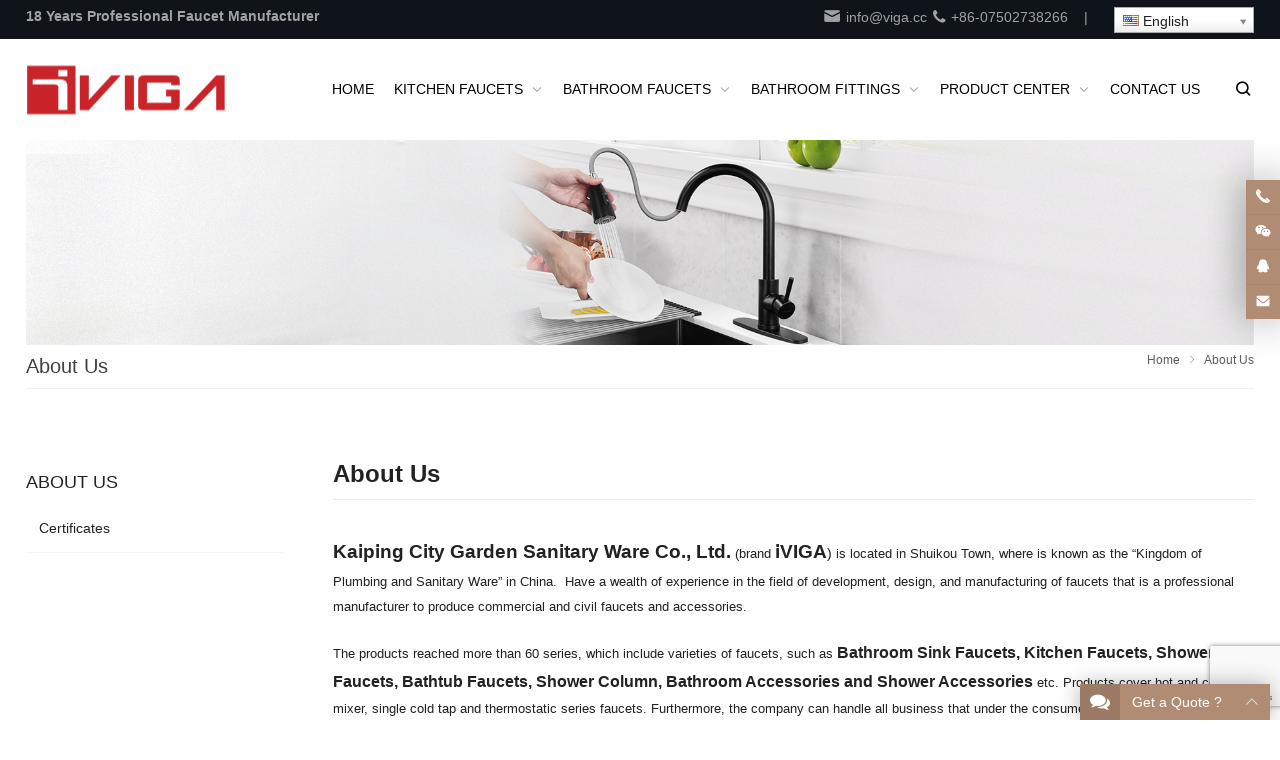

--- FILE ---
content_type: text/html; charset=UTF-8
request_url: https://www.viga.cc/about-us/
body_size: 20037
content:
<!DOCTYPE html>
<html lang="en-US" itemscope="itemscope" itemtype="//schema.org/AboutPage">
<head>
<meta charset="UTF-8">
<meta name="viewport" content="width=device-width, initial-scale=1">
<link rel="icon" type="image/png" sizes="16x16" href="https://www.viga.cc/wp-content/uploads/2023/09/favicon.png">
<title>About Us &#8211; iVIGA Tap Factory Supplier</title>
<meta name='robots' content='max-image-preview:large' />
<link rel='dns-prefetch' href='//js.hs-scripts.com' />
<link rel='dns-prefetch' href='//www.google.com' />
<link rel='dns-prefetch' href='//s.w.org' />
<style id='wp-block-library-inline-css' type='text/css'>
:root{--wp-admin-theme-color:#007cba;--wp-admin-theme-color--rgb:0,124,186;--wp-admin-theme-color-darker-10:#006ba1;--wp-admin-theme-color-darker-10--rgb:0,107,161;--wp-admin-theme-color-darker-20:#005a87;--wp-admin-theme-color-darker-20--rgb:0,90,135;--wp-admin-border-width-focus:2px}@media (-webkit-min-device-pixel-ratio:2),(min-resolution:192dpi){:root{--wp-admin-border-width-focus:1.5px}}:root{--wp--preset--font-size--normal:16px;--wp--preset--font-size--huge:42px}:root .has-very-light-gray-background-color{background-color:#eee}:root .has-very-dark-gray-background-color{background-color:#313131}:root .has-very-light-gray-color{color:#eee}:root .has-very-dark-gray-color{color:#313131}:root .has-vivid-green-cyan-to-vivid-cyan-blue-gradient-background{background:linear-gradient(135deg,#00d084,#0693e3)}:root .has-purple-crush-gradient-background{background:linear-gradient(135deg,#34e2e4,#4721fb 50%,#ab1dfe)}:root .has-hazy-dawn-gradient-background{background:linear-gradient(135deg,#faaca8,#dad0ec)}:root .has-subdued-olive-gradient-background{background:linear-gradient(135deg,#fafae1,#67a671)}:root .has-atomic-cream-gradient-background{background:linear-gradient(135deg,#fdd79a,#004a59)}:root .has-nightshade-gradient-background{background:linear-gradient(135deg,#330968,#31cdcf)}:root .has-midnight-gradient-background{background:linear-gradient(135deg,#020381,#2874fc)}.has-regular-font-size{font-size:1em}.has-larger-font-size{font-size:2.625em}.has-normal-font-size{font-size:var(--wp--preset--font-size--normal)}.has-huge-font-size{font-size:var(--wp--preset--font-size--huge)}.has-text-align-center{text-align:center}.has-text-align-left{text-align:left}.has-text-align-right{text-align:right}#end-resizable-editor-section{display:none}.aligncenter{clear:both}.items-justified-left{justify-content:flex-start}.items-justified-center{justify-content:center}.items-justified-right{justify-content:flex-end}.items-justified-space-between{justify-content:space-between}.screen-reader-text{border:0;clip:rect(1px,1px,1px,1px);-webkit-clip-path:inset(50%);clip-path:inset(50%);height:1px;margin:-1px;overflow:hidden;padding:0;position:absolute;width:1px;word-wrap:normal!important}.screen-reader-text:focus{background-color:#ddd;clip:auto!important;-webkit-clip-path:none;clip-path:none;color:#444;display:block;font-size:1em;height:auto;left:5px;line-height:normal;padding:15px 23px 14px;text-decoration:none;top:5px;width:auto;z-index:100000}html :where(.has-border-color),html :where([style*=border-width]){border-style:solid}html :where(img[class*=wp-image-]){height:auto;max-width:100%}
</style>
<link rel='stylesheet' id='contact-form-7-css'  href='https://www.viga.cc/wp-content/plugins/contact-form-7/includes/css/styles.css?ver=5.6.2' type='text/css' media='all' />
<link rel='stylesheet' id='redux-extendify-styles-css'  href='https://www.viga.cc/wp-content/themes/WPPOP/redux-framework/redux-core/assets/css/extendify-utilities.css?ver=4.4.1' type='text/css' media='all' />
<link rel='stylesheet' id='swiper-css'  href='https://www.viga.cc/wp-content/themes/WPPOP/assets/swiper/swiper-bundle.min.css?ver=8.4.7' type='text/css' media='' />
<link rel='stylesheet' id='wppop-theme-css'  href='https://www.viga.cc/wp-content/themes/WPPOP/assets/css/theme.css?ver=5.6' type='text/css' media='all' />
<link rel='stylesheet' id='wppop-theme-addon-css'  href='https://www.viga.cc/wp-content/themes/HouseItems/assets/css/theme-customizer-style.css?ver=5.0' type='text/css' media='all' />
<link rel='stylesheet' id='newsletter-css'  href='https://www.viga.cc/wp-content/plugins/newsletter/style.css?ver=7.5.1' type='text/css' media='all' />
<script type='text/javascript' src='https://www.viga.cc/wp-includes/js/jquery/jquery.min.js?ver=3.6.0' id='jquery-core-js'></script>
<script type='text/javascript' src='https://www.viga.cc/wp-includes/js/jquery/jquery-migrate.min.js?ver=3.3.2' id='jquery-migrate-js'></script>
<link rel="canonical" href="https://www.viga.cc/about-us/" />
<link rel="alternate" type="application/json+oembed" href="https://www.viga.cc/wp-json/oembed/1.0/embed?url=https%3A%2F%2Fwww.viga.cc%2Fabout-us%2F" />
<link rel="alternate" type="text/xml+oembed" href="https://www.viga.cc/wp-json/oembed/1.0/embed?url=https%3A%2F%2Fwww.viga.cc%2Fabout-us%2F&#038;format=xml" />
<script>
jQuery(document).ready(function(){
if(navigator.userAgent.match(/75.0.3770.100/i)){
jQuery(".folio-thumb").remove();
}});
</script>

<!-- Global site tag (gtag.js) - Google Analytics -->
<script async src="https://www.googletagmanager.com/gtag/js?id=UA-141902527-1"></script>
<script>
  window.dataLayer = window.dataLayer || [];
  function gtag(){dataLayer.push(arguments);}
  gtag('js', new Date());

  gtag('config', 'UA-141902527-1');
</script>
<title>iVIGA Tap Factory Supplier | Tap Manufacturer China</title>			<!-- DO NOT COPY THIS SNIPPET! Start of Page Analytics Tracking for HubSpot WordPress plugin v8.15.139-->
			<script type="text/javascript" class="hsq-set-content-id" data-content-id="standard-page">
				var _hsq = _hsq || [];
				_hsq.push(["setContentType", "standard-page"]);
			</script>
			<!-- DO NOT COPY THIS SNIPPET! End of Page Analytics Tracking for HubSpot WordPress plugin -->
			<link rel="alternate" hreflang="so" href="/so/about-us/"/><link rel="alternate" hreflang="af" href="/af/about-us/"/><link rel="alternate" hreflang="ig" href="/ig/about-us/"/><link rel="alternate" hreflang="id" href="/id/about-us/"/><link rel="alternate" hreflang="ms" href="/ms/about-us/"/><link rel="alternate" hreflang="su" href="/su/about-us/"/><link rel="alternate" hreflang="ceb" href="/ceb/about-us/"/><link rel="alternate" hreflang="ca" href="/ca/about-us/"/><link rel="alternate" hreflang="ny" href="/ny/about-us/"/><link rel="alternate" hreflang="co" href="/co/about-us/"/><link rel="alternate" hreflang="cy" href="/cy/about-us/"/><link rel="alternate" hreflang="sr" href="/sr/about-us/"/><link rel="alternate" hreflang="da" href="/da/about-us/"/><link rel="alternate" hreflang="de" href="/de/about-us/"/><link rel="alternate" hreflang="et" href="/et/about-us/"/><link rel="alternate" hreflang="es" href="/es/about-us/"/><link rel="alternate" hreflang="eo" href="/eo/about-us/"/><link rel="alternate" hreflang="eu" href="/eu/about-us/"/><link rel="alternate" hreflang="fr" href="/fr/about-us/"/><link rel="alternate" hreflang="fy" href="/fy/about-us/"/><link rel="alternate" hreflang="ga" href="/ga/about-us/"/><link rel="alternate" hreflang="gl" href="/gl/about-us/"/><link rel="alternate" hreflang="gd" href="/gd/about-us/"/><link rel="alternate" hreflang="ha" href="/ha/about-us/"/><link rel="alternate" hreflang="hmn" href="/hmn/about-us/"/><link rel="alternate" hreflang="mw" href="/mw/about-us/"/><link rel="alternate" hreflang="hr" href="/hr/about-us/"/><link rel="alternate" hreflang="it" href="/it/about-us/"/><link rel="alternate" hreflang="sw" href="/sw/about-us/"/><link rel="alternate" hreflang="ht" href="/ht/about-us/"/><link rel="alternate" hreflang="ku" href="/ku/about-us/"/><link rel="alternate" hreflang="lv" href="/lv/about-us/"/><link rel="alternate" hreflang="la" href="/la/about-us/"/><link rel="alternate" hreflang="lt" href="/lt/about-us/"/><link rel="alternate" hreflang="lb" href="/lb/about-us/"/><link rel="alternate" hreflang="hu" href="/hu/about-us/"/><link rel="alternate" hreflang="mg" href="/mg/about-us/"/><link rel="alternate" hreflang="mt" href="/mt/about-us/"/><link rel="alternate" hreflang="yua" href="/yua/about-us/"/><link rel="alternate" hreflang="nl" href="/nl/about-us/"/><link rel="alternate" hreflang="no" href="/no/about-us/"/><link rel="alternate" hreflang="uz" href="/uz/about-us/"/><link rel="alternate" hreflang="pap" href="/pap/about-us/"/><link rel="alternate" hreflang="pl" href="/pl/about-us/"/><link rel="alternate" hreflang="pt" href="/pt/about-us/"/><link rel="alternate" hreflang="otq" href="/otq/about-us/"/><link rel="alternate" hreflang="ty" href="/ty/about-us/"/><link rel="alternate" hreflang="ro" href="/ro/about-us/"/><link rel="alternate" hreflang="st" href="/st/about-us/"/><link rel="alternate" hreflang="sq" href="/sq/about-us/"/><link rel="alternate" hreflang="sk" href="/sk/about-us/"/><link rel="alternate" hreflang="sl" href="/sl/about-us/"/><link rel="alternate" hreflang="fi" href="/fi/about-us/"/><link rel="alternate" hreflang="sv" href="/sv/about-us/"/><link rel="alternate" hreflang="tl" href="/tl/about-us/"/><link rel="alternate" hreflang="mi" href="/mi/about-us/"/><link rel="alternate" hreflang="vi" href="/vi/about-us/"/><link rel="alternate" hreflang="tr" href="/tr/about-us/"/><link rel="alternate" hreflang="fil" href="/fil/about-us/"/><link rel="alternate" hreflang="az" href="/az/about-us/"/><link rel="alternate" hreflang="jw" href="/jw/about-us/"/><link rel="alternate" hreflang="bs" href="/bs/about-us/"/><link rel="alternate" hreflang="sn" href="/sn/about-us/"/><link rel="alternate" hreflang="to" href="/to/about-us/"/><link rel="alternate" hreflang="sm" href="/sm/about-us/"/><link rel="alternate" hreflang="xh" href="/xh/about-us/"/><link rel="alternate" hreflang="zu" href="/zu/about-us/"/><link rel="alternate" hreflang="fj" href="/fj/about-us/"/><link rel="alternate" hreflang="is" href="/is/about-us/"/><link rel="alternate" hreflang="yo" href="/yo/about-us/"/><link rel="alternate" hreflang="cs" href="/cs/about-us/"/><link rel="alternate" hreflang="haw" href="/haw/about-us/"/><link rel="alternate" hreflang="el" href="/el/about-us/"/><link rel="alternate" hreflang="be" href="/be/about-us/"/><link rel="alternate" hreflang="bg" href="/bg/about-us/"/><link rel="alternate" hreflang="mrj" href="/mrj/about-us/"/><link rel="alternate" hreflang="mn" href="/mn/about-us/"/><link rel="alternate" hreflang="ru" href="/ru/about-us/"/><link rel="alternate" hreflang="tg" href="/tg/about-us/"/><link rel="alternate" hreflang="uk" href="/uk/about-us/"/><link rel="alternate" hreflang="ba" href="/ba/about-us/"/><link rel="alternate" hreflang="ky" href="/ky/about-us/"/><link rel="alternate" hreflang="mk" href="/mk/about-us/"/><link rel="alternate" hreflang="mhr" href="/mhr/about-us/"/><link rel="alternate" hreflang="tt" href="/tt/about-us/"/><link rel="alternate" hreflang="udm" href="/udm/about-us/"/><link rel="alternate" hreflang="kk" href="/kk/about-us/"/><link rel="alternate" hreflang="hy" href="/hy/about-us/"/><link rel="alternate" hreflang="yi" href="/yi/about-us/"/><link rel="alternate" hreflang="he" href="/he/about-us/"/><link rel="alternate" hreflang="ur" href="/ur/about-us/"/><link rel="alternate" hreflang="ar" href="/ar/about-us/"/><link rel="alternate" hreflang="sd" href="/sd/about-us/"/><link rel="alternate" hreflang="fa" href="/fa/about-us/"/><link rel="alternate" hreflang="ne" href="/ne/about-us/"/><link rel="alternate" hreflang="mr" href="/mr/about-us/"/><link rel="alternate" hreflang="hi" href="/hi/about-us/"/><link rel="alternate" hreflang="bn" href="/bn/about-us/"/><link rel="alternate" hreflang="pa" href="/pa/about-us/"/><link rel="alternate" hreflang="gu" href="/gu/about-us/"/><link rel="alternate" hreflang="ta" href="/ta/about-us/"/><link rel="alternate" hreflang="te" href="/te/about-us/"/><link rel="alternate" hreflang="kn" href="/kn/about-us/"/><link rel="alternate" hreflang="ml" href="/ml/about-us/"/><link rel="alternate" hreflang="si" href="/si/about-us/"/><link rel="alternate" hreflang="th" href="/th/about-us/"/><link rel="alternate" hreflang="lo" href="/lo/about-us/"/><link rel="alternate" hreflang="my" href="/my/about-us/"/><link rel="alternate" hreflang="ka" href="/ka/about-us/"/><link rel="alternate" hreflang="am" href="/am/about-us/"/><link rel="alternate" hreflang="km" href="/km/about-us/"/><link rel="alternate" hreflang="zh-tw" href="/zh-tw/about-us/"/><link rel="alternate" hreflang="zh" href="/zh/about-us/"/><link rel="alternate" hreflang="ja" href="/ja/about-us/"/><link rel="alternate" hreflang="yue" href="/yue/about-us/"/><link rel="alternate" hreflang="ko" href="/ko/about-us/"/><meta name="generator" content="Redux 4.4.1" /></head>
<body class="page-template-default page page-id-6 page-parent custom-background content-right page-about-us">
<div class="wrapper">
<div class="section-header"><!-- for Child Theme -->
<!-- Topbar begin -->
<section class="top-bar"><div class="inner">
		<div class="top-bar-lt">
				<p><strong>18 Years Professional Faucet Manufacturer</strong></p>
	</div>
			<div class="top-bar-rt">
		<p><a href="mailto:info@viga.cc"><i class="WPPOPFont icon-solid-email"></i> info@viga.cc</a> <a href="tel:+86-07502738266"><i class="WPPOPFont icon-solid-phone"></i> +86-07502738266</a>    |    <span class="no_translate"><select style="width:100%" name="lang" class="tp_lang2" onchange="document.location.href=this.options[this.selectedIndex].value;"><option value="/about-us/" data-flag="us" data-lang="English" selected="selected">English</option><option value="/so/about-us/" data-flag="so" data-lang="Somali">Af-Soomaali</option><option value="/af/about-us/" data-flag="za" data-lang="Afrikaans">Afrikaans</option><option value="/ig/about-us/" data-flag="ng" data-lang="Igbo">Asụsụ Igbo</option><option value="/id/about-us/" data-flag="id" data-lang="Indonesian">Bahasa Indonesia</option><option value="/ms/about-us/" data-flag="my" data-lang="Malay">Bahasa Melayu</option><option value="/su/about-us/" data-flag="id" data-lang="Sundanese">Basa Sunda</option><option value="/ceb/about-us/" data-flag="ph" data-lang="Cebuano">Binisaya</option><option value="/ca/about-us/" data-flag="es-ca" data-lang="Catalan">Català</option><option value="/ny/about-us/" data-flag="mw" data-lang="Chichewa">Chinyanja</option><option value="/co/about-us/" data-flag="fr" data-lang="Corsican">Corsu</option><option value="/cy/about-us/" data-flag="gb-wa" data-lang="Welsh">Cymraeg</option><option value="/sr/about-us/" data-flag="rs" data-lang="Serbian">Cрпски језик</option><option value="/da/about-us/" data-flag="dk" data-lang="Danish">Dansk</option><option value="/de/about-us/" data-flag="de" data-lang="German">Deutsch</option><option value="/et/about-us/" data-flag="ee" data-lang="Estonian">Eesti keel</option><option value="/es/about-us/" data-flag="es" data-lang="Spanish">Español</option><option value="/eo/about-us/" data-flag="esperanto" data-lang="Esperanto">Esperanto</option><option value="/eu/about-us/" data-flag="es-ba" data-lang="Basque">Euskara</option><option value="/fr/about-us/" data-flag="fr" data-lang="French">Français</option><option value="/fy/about-us/" data-flag="nl" data-lang="Frisian">Frysk</option><option value="/ga/about-us/" data-flag="ie" data-lang="Irish">Gaeilge</option><option value="/gl/about-us/" data-flag="es-ga" data-lang="Galician">Galego</option><option value="/gd/about-us/" data-flag="gb-sc" data-lang="Scots Gaelic">Gàidhlig</option><option value="/ha/about-us/" data-flag="ng" data-lang="Hausa">Harshen Hausa</option><option value="/hmn/about-us/" data-flag="la" data-lang="Hmong">Hmoob</option><option value="/mw/about-us/" data-flag="la" data-lang="Hmong Daw">Hmoob Daw</option><option value="/hr/about-us/" data-flag="hr" data-lang="Croatian">Hrvatski</option><option value="/it/about-us/" data-flag="it" data-lang="Italian">Italiano</option><option value="/sw/about-us/" data-flag="tz" data-lang="Swahili">Kiswahili</option><option value="/ht/about-us/" data-flag="ht" data-lang="Haitian">Kreyòl ayisyen</option><option value="/ku/about-us/" data-flag="tr" data-lang="Kurdish (Kurmanji)">Kurdî</option><option value="/lv/about-us/" data-flag="lv" data-lang="Latvian">Latviešu valoda</option><option value="/la/about-us/" data-flag="va" data-lang="Latin">Latīna</option><option value="/lt/about-us/" data-flag="lt" data-lang="Lithuanian">Lietuvių kalba</option><option value="/lb/about-us/" data-flag="lu" data-lang="Luxembourgish">Lëtzebuergesch</option><option value="/hu/about-us/" data-flag="hu" data-lang="Hungarian">Magyar</option><option value="/mg/about-us/" data-flag="mg" data-lang="Malagasy">Malagasy fiteny</option><option value="/mt/about-us/" data-flag="mt" data-lang="Maltese">Malti</option><option value="/yua/about-us/" data-flag="mx" data-lang="Yucatec Maya">Màaya T'àan</option><option value="/nl/about-us/" data-flag="nl" data-lang="Dutch">Nederlands</option><option value="/no/about-us/" data-flag="no" data-lang="Norwegian">Norsk</option><option value="/uz/about-us/" data-flag="uz" data-lang="Uzbek">Oʻzbek tili</option><option value="/pap/about-us/" data-flag="aw" data-lang="Papiamento">Papiamentu</option><option value="/pl/about-us/" data-flag="pl" data-lang="Polish">Polski</option><option value="/pt/about-us/" data-flag="pt" data-lang="Portuguese">Português</option><option value="/otq/about-us/" data-flag="mx" data-lang="Otomi">Querétaro Otomi</option><option value="/ty/about-us/" data-flag="pf" data-lang="Tahitian">Reo Mā`ohi'</option><option value="/ro/about-us/" data-flag="ro" data-lang="Romanian">Română</option><option value="/st/about-us/" data-flag="ls" data-lang="Sesotho">Sesotho</option><option value="/sq/about-us/" data-flag="al" data-lang="Albanian">Shqip</option><option value="/sk/about-us/" data-flag="sk" data-lang="Slovak">Slovenčina</option><option value="/sl/about-us/" data-flag="si" data-lang="Slovene">Slovenščina</option><option value="/fi/about-us/" data-flag="fi" data-lang="Finnish">Suomi</option><option value="/sv/about-us/" data-flag="se" data-lang="Swedish">Svenska</option><option value="/tl/about-us/" data-flag="ph" data-lang="Tagalog">Tagalog</option><option value="/mi/about-us/" data-flag="nz" data-lang="Maori">Te Reo Māori</option><option value="/vi/about-us/" data-flag="vn" data-lang="Vietnamese">Tiếng Việt</option><option value="/tr/about-us/" data-flag="tr" data-lang="Turkish">Türkçe</option><option value="/fil/about-us/" data-flag="ph" data-lang="Filipino">Wikang Filipino</option><option value="/az/about-us/" data-flag="az" data-lang="Azerbaijani">azərbaycan dili</option><option value="/jw/about-us/" data-flag="id" data-lang="Javanese">basa Jawa</option><option value="/bs/about-us/" data-flag="ba" data-lang="Bosnian">bosanski jezik</option><option value="/sn/about-us/" data-flag="zw" data-lang="Shona">chiShona</option><option value="/to/about-us/" data-flag="to" data-lang="Tonga">faka Tonga</option><option value="/sm/about-us/" data-flag="ws" data-lang="Samoan">gagana fa'a Samoa</option><option value="/xh/about-us/" data-flag="za" data-lang="Xhosa">isiXhosa</option><option value="/zu/about-us/" data-flag="za" data-lang="Zulu">isiZulu</option><option value="/fj/about-us/" data-flag="fj" data-lang="Fijian">vosa Vakaviti</option><option value="/is/about-us/" data-flag="is" data-lang="Icelandic">Íslenska</option><option value="/yo/about-us/" data-flag="ng" data-lang="Yoruba">èdè Yorùbá</option><option value="/cs/about-us/" data-flag="cz" data-lang="Czech">Čeština</option><option value="/haw/about-us/" data-flag="us-ha" data-lang="Hawaiian">ʻŌlelo Hawaiʻi</option><option value="/el/about-us/" data-flag="gr" data-lang="Greek">Ελληνικά</option><option value="/be/about-us/" data-flag="by" data-lang="Belarusian">Беларуская</option><option value="/bg/about-us/" data-flag="bg" data-lang="Bulgarian">Български</option><option value="/mrj/about-us/" data-flag="ru" data-lang="Hill Mari">Мары йӹлмӹ</option><option value="/mn/about-us/" data-flag="mn" data-lang="Mongolian">Монгол</option><option value="/ru/about-us/" data-flag="ru" data-lang="Russian">Русский</option><option value="/tg/about-us/" data-flag="tj" data-lang="Tajik">Тоҷикӣ</option><option value="/uk/about-us/" data-flag="ua" data-lang="Ukrainian">Українська</option><option value="/ba/about-us/" data-flag="ru-ba" data-lang="Bashkir">башҡорт теле</option><option value="/ky/about-us/" data-flag="kg" data-lang="Kirghiz">кыргыз тили</option><option value="/mk/about-us/" data-flag="mk" data-lang="Macedonian">македонски јазик</option><option value="/mhr/about-us/" data-flag="ru" data-lang="Mari">марий йылме</option><option value="/tt/about-us/" data-flag="ru-ta" data-lang="Tatar">татарча</option><option value="/udm/about-us/" data-flag="ru" data-lang="Udmurt">удмурт кыл</option><option value="/kk/about-us/" data-flag="kz" data-lang="Kazakh">Қазақ тілі</option><option value="/hy/about-us/" data-flag="am" data-lang="Armenian">Հայերեն</option><option value="/yi/about-us/" data-flag="europeanunion" data-lang="Yiddish">ייִדיש</option><option value="/he/about-us/" data-flag="il" data-lang="Hebrew">עברית</option><option value="/ur/about-us/" data-flag="pk" data-lang="Urdu">اردو</option><option value="/ar/about-us/" data-flag="sa" data-lang="Arabic">العربية</option><option value="/sd/about-us/" data-flag="pk" data-lang="Sindhi">سنڌي</option><option value="/fa/about-us/" data-flag="ir" data-lang="Persian">پارسی</option><option value="/ne/about-us/" data-flag="np" data-lang="Nepali">नेपाली</option><option value="/mr/about-us/" data-flag="in" data-lang="Marathi">मराठी</option><option value="/hi/about-us/" data-flag="in" data-lang="Hindi">हिन्दी; हिंदी</option><option value="/bn/about-us/" data-flag="bd" data-lang="Bengali">বাংলা</option><option value="/pa/about-us/" data-flag="pk" data-lang="Punjabi">ਪੰਜਾਬੀ</option><option value="/gu/about-us/" data-flag="in" data-lang="Gujarati">ગુજરાતી</option><option value="/ta/about-us/" data-flag="in" data-lang="Tamil">தமிழ்</option><option value="/te/about-us/" data-flag="in" data-lang="Telugu">తెలుగు</option><option value="/kn/about-us/" data-flag="in" data-lang="Kannada">ಕನ್ನಡ</option><option value="/ml/about-us/" data-flag="in" data-lang="Malayalam">മലയാളം</option><option value="/si/about-us/" data-flag="lk" data-lang="Sinhala">සිංහල</option><option value="/th/about-us/" data-flag="th" data-lang="Thai">ภาษาไทย</option><option value="/lo/about-us/" data-flag="la" data-lang="Lao">ພາສາລາວ</option><option value="/my/about-us/" data-flag="mm" data-lang="Burmese">မြန်မာစာ</option><option value="/ka/about-us/" data-flag="ge" data-lang="Georgian">ქართული</option><option value="/am/about-us/" data-flag="et" data-lang="Amharic">አማርኛ</option><option value="/km/about-us/" data-flag="kh" data-lang="Khmer">ភាសាខ្មែរ</option><option value="/zh-tw/about-us/" data-flag="tw" data-lang="Chinese (Traditional)">中文(漢字)</option><option value="/zh/about-us/" data-flag="cn" data-lang="Chinese (Simplified)">中文(简体)</option><option value="/ja/about-us/" data-flag="jp" data-lang="Japanese">日本語</option><option value="/yue/about-us/" data-flag="hk" data-lang="Cantonese">粤语</option><option value="/ko/about-us/" data-flag="kr" data-lang="Korean">한국어</option></select><br/></span></p>
			</div>
	</div></section>
<!-- Topbar end -->
<!-- Header begin -->
<header class="header"><div class="inner">
    <!-- Logo begin -->
	<div class="logo">	<a href="https://www.viga.cc/" rel="Home" itemprop="url">
		<img src="https://www.viga.cc/wp-content/uploads/2023/09/logo-VIGA.png" alt="iVIGA Tap Factory Supplier" title="iVIGA Tap Factory Supplier" width="200" height="51">
		<strong class="site-name" itemprop="name">iVIGA Tap Factory Supplier</strong>
	</a>
	</div>	<!-- Logo end -->
    <!-- NavMenu begin -->
    <div class="main-nav">
		<nav class="main-menu" itemscope itemtype="//schema.org/SiteNavigationElement">
        	<div class="mobi-title"><span>Menu</span><a class="mobi-menu-close" href="#"><i class="WPPOPFont icon-close"></i></a></div>
		<ul id="main-nav-menu" class="nav-menu"><li id="menu-item-3524" class="menu-item menu-item-type-custom menu-item-object-custom menu-item-home menu-item-3524"><a href="https://www.viga.cc" itemprop="url"><span class="menu-title">Home</span></a></li>
<li id="menu-item-3619" class="menu-item menu-item-type-taxonomy menu-item-object-product_cat menu-item-has-children menu-item-3619"><a href="https://www.viga.cc/product-category/kitchen/" itemprop="url"><span class="menu-title">Kitchen Faucets</span></a>
<ul class="sub-menu">
	<li id="menu-item-3647" class="menu-item menu-item-type-taxonomy menu-item-object-product_cat menu-item-3647"><a href="https://www.viga.cc/product-category/kitchen/pull-out-pull-down-kitchen-faucets/" itemprop="url"><span class="menu-title">Pull Out Kitchen Faucets</span></a></li>
	<li id="menu-item-3623" class="menu-item menu-item-type-taxonomy menu-item-object-product_cat menu-item-3623"><a href="https://www.viga.cc/product-category/kitchen/dual-handle-kitchen-sink-faucets/" itemprop="url"><span class="menu-title">Two Handle Kitchen Faucets</span></a></li>
	<li id="menu-item-3625" class="menu-item menu-item-type-taxonomy menu-item-object-product_cat menu-item-3625"><a href="https://www.viga.cc/product-category/kitchen/single-handle-kitchen-faucets/" itemprop="url"><span class="menu-title">Single Hole Kitchen Faucets</span></a></li>
	<li id="menu-item-3626" class="menu-item menu-item-type-taxonomy menu-item-object-product_cat menu-item-3626"><a href="https://www.viga.cc/product-category/kitchen/kitchen-faucet-with-filters/" itemprop="url"><span class="menu-title">Kitchen Faucet With Filters</span></a></li>
	<li id="menu-item-3622" class="menu-item menu-item-type-taxonomy menu-item-object-product_cat menu-item-3622"><a href="https://www.viga.cc/product-category/kitchen/pot-fillers/" itemprop="url"><span class="menu-title">Pot Filler Faucets</span></a></li>
	<li id="menu-item-3627" class="menu-item menu-item-type-taxonomy menu-item-object-product_cat menu-item-3627"><a href="https://www.viga.cc/product-category/kitchen/kitchen-sinks/" itemprop="url"><span class="menu-title">Kitchen Sinks</span></a></li>
</ul>
</li>
<li id="menu-item-3552" class="menu-item menu-item-type-taxonomy menu-item-object-product_cat menu-item-has-children menu-item-3552"><a href="https://www.viga.cc/product-category/bathroom-faucets/" itemprop="url"><span class="menu-title">Bathroom Faucets</span></a>
<ul class="sub-menu">
	<li id="menu-item-3553" class="menu-item menu-item-type-taxonomy menu-item-object-product_cat menu-item-3553"><a href="https://www.viga.cc/product-category/bathroom-faucets/basin-faucets/" itemprop="url"><span class="menu-title">Single Lever Basin Faucets</span></a></li>
	<li id="menu-item-3554" class="menu-item menu-item-type-taxonomy menu-item-object-product_cat menu-item-3554"><a href="https://www.viga.cc/product-category/bathroom-faucets/bidet-faucets/" itemprop="url"><span class="menu-title">Bidet Faucets</span></a></li>
	<li id="menu-item-6626" class="menu-item menu-item-type-taxonomy menu-item-object-category menu-item-6626"><a href="https://www.viga.cc/thermostatic-shower-faucet/" itemprop="url"><span class="menu-title">Thermostatic Shower Faucets</span></a></li>
	<li id="menu-item-3555" class="menu-item menu-item-type-taxonomy menu-item-object-product_cat menu-item-3555"><a href="https://www.viga.cc/product-category/bathroom-faucets/concealed-basin-mixers/" itemprop="url"><span class="menu-title">Wall Mounted Basin Faucets</span></a></li>
	<li id="menu-item-3556" class="menu-item menu-item-type-taxonomy menu-item-object-product_cat menu-item-3556"><a href="https://www.viga.cc/product-category/bathroom-faucets/deck-mounted-basin-faucets/" itemprop="url"><span class="menu-title">Two Handles Basin Faucets</span></a></li>
	<li id="menu-item-3557" class="menu-item menu-item-type-taxonomy menu-item-object-product_cat menu-item-3557"><a href="https://www.viga.cc/product-category/bathroom-faucets/deck-mounted-bath-faucets/" itemprop="url"><span class="menu-title">Deck Mounted Bath Faucets</span></a></li>
	<li id="menu-item-3561" class="menu-item menu-item-type-taxonomy menu-item-object-product_cat menu-item-3561"><a href="https://www.viga.cc/product-category/bathroom-faucets/floor-mounted-bath-mixers/" itemprop="url"><span class="menu-title">Floor Mounted  Bathtub  Faucets</span></a></li>
</ul>
</li>
<li id="menu-item-3621" class="menu-item menu-item-type-taxonomy menu-item-object-product_cat menu-item-has-children menu-item-3621"><a href="https://www.viga.cc/product-category/bathroom-fittings/" itemprop="url"><span class="menu-title">Bathroom Fittings</span></a>
<ul class="sub-menu">
	<li id="menu-item-3649" class="menu-item menu-item-type-taxonomy menu-item-object-product_cat menu-item-3649"><a href="https://www.viga.cc/product-category/bathroom-fittings/bath-spout/" itemprop="url"><span class="menu-title">Bath spout</span></a></li>
	<li id="menu-item-3648" class="menu-item menu-item-type-taxonomy menu-item-object-product_cat menu-item-3648"><a href="https://www.viga.cc/product-category/bathroom-fittings/floor-drainer/" itemprop="url"><span class="menu-title">Floor Drainer</span></a></li>
	<li id="menu-item-3650" class="menu-item menu-item-type-taxonomy menu-item-object-product_cat menu-item-3650"><a href="https://www.viga.cc/product-category/bathroom-faucets/single-cold-tap/" itemprop="url"><span class="menu-title">Single Cold Tap</span></a></li>
	<li id="menu-item-3651" class="menu-item menu-item-type-taxonomy menu-item-object-product_cat menu-item-3651"><a href="https://www.viga.cc/product-category/bathroom-fittings/shattaf-sprayer/" itemprop="url"><span class="menu-title">Shattaf/Sprayer</span></a></li>
	<li id="menu-item-3652" class="menu-item menu-item-type-taxonomy menu-item-object-product_cat menu-item-3652"><a href="https://www.viga.cc/product-category/bathroom-fittings/washbasin-drain/" itemprop="url"><span class="menu-title">Washbasin Drain</span></a></li>
</ul>
</li>
<li id="menu-item-3691" class="menu-item menu-item-type-taxonomy menu-item-object-product_cat menu-item-has-children menu-item-3691"><a href="https://www.viga.cc/product-category/product-center/" itemprop="url"><span class="menu-title">Product Center</span></a>
<ul class="sub-menu">
	<li id="menu-item-3612" class="menu-item menu-item-type-taxonomy menu-item-object-product_cat menu-item-3612"><a href="https://www.viga.cc/product-category/product-center/zora-series/" itemprop="url"><span class="menu-title">Zora Series</span></a></li>
	<li id="menu-item-3587" class="menu-item menu-item-type-taxonomy menu-item-object-product_cat menu-item-3587"><a href="https://www.viga.cc/product-category/product-center/eve-series/" itemprop="url"><span class="menu-title">Eve Series</span></a></li>
	<li id="menu-item-3580" class="menu-item menu-item-type-taxonomy menu-item-object-product_cat menu-item-3580"><a href="https://www.viga.cc/product-category/product-center/coral-series/" itemprop="url"><span class="menu-title">Coral Series</span></a></li>
	<li id="menu-item-3576" class="menu-item menu-item-type-taxonomy menu-item-object-product_cat menu-item-3576"><a href="https://www.viga.cc/product-category/product-center/brant-series/" itemprop="url"><span class="menu-title">Brant Series</span></a></li>
	<li id="menu-item-3591" class="menu-item menu-item-type-taxonomy menu-item-object-product_cat menu-item-3591"><a href="https://www.viga.cc/product-category/product-center/kitty-series/" itemprop="url"><span class="menu-title">Kitty Series</span></a></li>
	<li id="menu-item-3609" class="menu-item menu-item-type-taxonomy menu-item-object-product_cat menu-item-3609"><a href="https://www.viga.cc/product-category/product-center/una-series/" itemprop="url"><span class="menu-title">Una Series</span></a></li>
	<li id="menu-item-3582" class="menu-item menu-item-type-taxonomy menu-item-object-product_cat menu-item-3582"><a href="https://www.viga.cc/product-category/product-center/docce-series/" itemprop="url"><span class="menu-title">Docce Series</span></a></li>
	<li id="menu-item-3607" class="menu-item menu-item-type-taxonomy menu-item-object-product_cat menu-item-3607"><a href="https://www.viga.cc/product-category/product-center/swan-series/" itemprop="url"><span class="menu-title">Swan Series</span></a></li>
	<li id="menu-item-3585" class="menu-item menu-item-type-taxonomy menu-item-object-product_cat menu-item-3585"><a href="https://www.viga.cc/product-category/product-center/ellen-series/" itemprop="url"><span class="menu-title">Ellen Series</span></a></li>
	<li id="menu-item-3589" class="menu-item menu-item-type-taxonomy menu-item-object-product_cat menu-item-3589"><a href="https://www.viga.cc/product-category/product-center/hazel-series/" itemprop="url"><span class="menu-title">Hazel Series</span></a></li>
	<li id="menu-item-3574" class="menu-item menu-item-type-taxonomy menu-item-object-product_cat menu-item-3574"><a href="https://www.viga.cc/product-category/product-center/gama-series/" itemprop="url"><span class="menu-title">Gama Series</span></a></li>
	<li id="menu-item-3610" class="menu-item menu-item-type-taxonomy menu-item-object-product_cat menu-item-3610"><a href="https://www.viga.cc/product-category/product-center/vase-series/" itemprop="url"><span class="menu-title">Vase Series</span></a></li>
	<li id="menu-item-3613" class="menu-item menu-item-type-taxonomy menu-item-object-product_cat menu-item-3613"><a href="https://www.viga.cc/product-category/product-center/helen-series/" itemprop="url"><span class="menu-title">Helen Series</span></a></li>
	<li id="menu-item-3596" class="menu-item menu-item-type-taxonomy menu-item-object-product_cat menu-item-3596"><a href="https://www.viga.cc/product-category/product-center/malta-series/" itemprop="url"><span class="menu-title">Malta Series</span></a></li>
	<li id="menu-item-3606" class="menu-item menu-item-type-taxonomy menu-item-object-product_cat menu-item-3606"><a href="https://www.viga.cc/product-category/product-center/stoya-series/" itemprop="url"><span class="menu-title">Stoya Series</span></a></li>
	<li id="menu-item-3586" class="menu-item menu-item-type-taxonomy menu-item-object-product_cat menu-item-3586"><a href="https://www.viga.cc/product-category/product-center/ethan-series/" itemprop="url"><span class="menu-title">Ethan Series</span></a></li>
	<li id="menu-item-3590" class="menu-item menu-item-type-taxonomy menu-item-object-product_cat menu-item-3590"><a href="https://www.viga.cc/product-category/product-center/hilda-series/" itemprop="url"><span class="menu-title">Hilda Series</span></a></li>
	<li id="menu-item-3594" class="menu-item menu-item-type-taxonomy menu-item-object-product_cat menu-item-3594"><a href="https://www.viga.cc/product-category/product-center/lori-series/" itemprop="url"><span class="menu-title">Lori Series</span></a></li>
	<li id="menu-item-3593" class="menu-item menu-item-type-taxonomy menu-item-object-product_cat menu-item-3593"><a href="https://www.viga.cc/product-category/product-center/livi-series/" itemprop="url"><span class="menu-title">Livi Series</span></a></li>
	<li id="menu-item-3592" class="menu-item menu-item-type-taxonomy menu-item-object-product_cat menu-item-3592"><a href="https://www.viga.cc/product-category/product-center/leif-series/" itemprop="url"><span class="menu-title">Leif Series</span></a></li>
	<li id="menu-item-3602" class="menu-item menu-item-type-taxonomy menu-item-object-product_cat menu-item-3602"><a href="https://www.viga.cc/product-category/product-center/olga-series/" itemprop="url"><span class="menu-title">Olga Series</span></a></li>
	<li id="menu-item-3595" class="menu-item menu-item-type-taxonomy menu-item-object-product_cat menu-item-3595"><a href="https://www.viga.cc/product-category/product-center/luna-series/" itemprop="url"><span class="menu-title">Luna Series</span></a></li>
	<li id="menu-item-3597" class="menu-item menu-item-type-taxonomy menu-item-object-product_cat menu-item-3597"><a href="https://www.viga.cc/product-category/product-center/marti-series/" itemprop="url"><span class="menu-title">Marti Series</span></a></li>
	<li id="menu-item-3598" class="menu-item menu-item-type-taxonomy menu-item-object-product_cat menu-item-3598"><a href="https://www.viga.cc/product-category/product-center/masa-series/" itemprop="url"><span class="menu-title">Masa Series</span></a></li>
	<li id="menu-item-3600" class="menu-item menu-item-type-taxonomy menu-item-object-product_cat menu-item-3600"><a href="https://www.viga.cc/product-category/product-center/mega-series/" itemprop="url"><span class="menu-title">Mega Series</span></a></li>
	<li id="menu-item-3599" class="menu-item menu-item-type-taxonomy menu-item-object-product_cat menu-item-3599"><a href="https://www.viga.cc/product-category/product-center/mavis-serise/" itemprop="url"><span class="menu-title">Mavis Serise</span></a></li>
	<li id="menu-item-3601" class="menu-item menu-item-type-taxonomy menu-item-object-product_cat menu-item-3601"><a href="https://www.viga.cc/product-category/product-center/muse-series/" itemprop="url"><span class="menu-title">Muse Series</span></a></li>
	<li id="menu-item-3603" class="menu-item menu-item-type-taxonomy menu-item-object-product_cat menu-item-3603"><a href="https://www.viga.cc/product-category/product-center/parish-series/" itemprop="url"><span class="menu-title">Parish Series</span></a></li>
	<li id="menu-item-3604" class="menu-item menu-item-type-taxonomy menu-item-object-product_cat menu-item-3604"><a href="https://www.viga.cc/product-category/product-center/polly-series/" itemprop="url"><span class="menu-title">Polly Series</span></a></li>
	<li id="menu-item-3605" class="menu-item menu-item-type-taxonomy menu-item-object-product_cat menu-item-3605"><a href="https://www.viga.cc/product-category/product-center/sarva-series/" itemprop="url"><span class="menu-title">Sarva Series</span></a></li>
	<li id="menu-item-3608" class="menu-item menu-item-type-taxonomy menu-item-object-product_cat menu-item-3608"><a href="https://www.viga.cc/product-category/product-center/truda-series/" itemprop="url"><span class="menu-title">Truda Series</span></a></li>
	<li id="menu-item-3614" class="menu-item menu-item-type-taxonomy menu-item-object-product_cat menu-item-3614"><a href="https://www.viga.cc/product-category/product-center/mina-series/" itemprop="url"><span class="menu-title">Mina series</span></a></li>
	<li id="menu-item-3567" class="menu-item menu-item-type-taxonomy menu-item-object-product_cat menu-item-3567"><a href="https://www.viga.cc/product-category/product-center/dick-series/" itemprop="url"><span class="menu-title">Dick Series</span></a></li>
	<li id="menu-item-3568" class="menu-item menu-item-type-taxonomy menu-item-object-product_cat menu-item-3568"><a href="https://www.viga.cc/product-category/product-center/carry-series/" itemprop="url"><span class="menu-title">Carry Series</span></a></li>
	<li id="menu-item-3569" class="menu-item menu-item-type-taxonomy menu-item-object-product_cat menu-item-3569"><a href="https://www.viga.cc/product-category/product-center/cata-series/" itemprop="url"><span class="menu-title">Cata series</span></a></li>
	<li id="menu-item-3570" class="menu-item menu-item-type-taxonomy menu-item-object-product_cat menu-item-3570"><a href="https://www.viga.cc/product-category/product-center/damon-series/" itemprop="url"><span class="menu-title">Damon Series</span></a></li>
	<li id="menu-item-3571" class="menu-item menu-item-type-taxonomy menu-item-object-product_cat menu-item-3571"><a href="https://www.viga.cc/product-category/product-center/debra-series/" itemprop="url"><span class="menu-title">Debra Series</span></a></li>
	<li id="menu-item-3572" class="menu-item menu-item-type-taxonomy menu-item-object-product_cat menu-item-3572"><a href="https://www.viga.cc/product-category/product-center/donna-series/" itemprop="url"><span class="menu-title">Donna Series</span></a></li>
	<li id="menu-item-3573" class="menu-item menu-item-type-taxonomy menu-item-object-product_cat menu-item-3573"><a href="https://www.viga.cc/product-category/product-center/grace-series/" itemprop="url"><span class="menu-title">Grace Series</span></a></li>
	<li id="menu-item-3575" class="menu-item menu-item-type-taxonomy menu-item-object-product_cat menu-item-3575"><a href="https://www.viga.cc/product-category/product-center/betty-series/" itemprop="url"><span class="menu-title">Betty Series</span></a></li>
	<li id="menu-item-3578" class="menu-item menu-item-type-taxonomy menu-item-object-product_cat menu-item-3578"><a href="https://www.viga.cc/product-category/product-center/cheryl-series/" itemprop="url"><span class="menu-title">Cheryl Series</span></a></li>
	<li id="menu-item-3581" class="menu-item menu-item-type-taxonomy menu-item-object-product_cat menu-item-3581"><a href="https://www.viga.cc/product-category/product-center/diana-series/" itemprop="url"><span class="menu-title">Diana Series</span></a></li>
	<li id="menu-item-3583" class="menu-item menu-item-type-taxonomy menu-item-object-product_cat menu-item-3583"><a href="https://www.viga.cc/product-category/product-center/eden-series/" itemprop="url"><span class="menu-title">Eden Series</span></a></li>
	<li id="menu-item-3584" class="menu-item menu-item-type-taxonomy menu-item-object-product_cat menu-item-3584"><a href="https://www.viga.cc/product-category/product-center/elio-series/" itemprop="url"><span class="menu-title">Elio Series</span></a></li>
</ul>
</li>
<li id="menu-item-11" class="menu-item menu-item-type-post_type menu-item-object-page menu-item-11 menu-page-contact-us"><a href="https://www.viga.cc/contact-us/" itemprop="url"><span class="menu-title">Contact Us</span></a></li>
</ul>		</nav>
  		<a class="btn-search radius" href="#" title="Search"><i class="WPPOPFont icon-search"></i></a>   	</div>
    <!-- NavMenu end -->
	<!-- MobileNav begin -->
	<div class="mobile-navigation">
		<a class="btn-search" href="#" title="Search"><i class="WPPOPFont icon-search"></i></a>		<a class="mobi-menu" href="#"><i class="WPPOPFont icon-menu"></i></a>
	</div>
    <!-- MobileNav end -->
    <!-- MobileNav end -->
	<!-- Searchbar begin -->
<div id="menu-search-box" class="search-box">
	<div class="mobi-title"><span>Search</span><a class="mobi-menu-close" href="#"><i class="WPPOPFont icon-close"></i></a></div>
	<div class="inner"><div class="search-form-box">
    	<link itemprop="url" href="https://www.viga.cc/"/>
		<form role="search" method="get" id="searchform" action="https://www.viga.cc/">
			<meta itemprop="target" content="https://www.viga.cc/?s={s}"/>
			<input itemprop="query-input query" type="text" placeholder="Search &hellip;" name="s" id="ls" class="search-field" x-webkit-speech />
			<input type="hidden" name="post_type" value="product">
			<button type="submit" id="searchsubmit" class="btn ease" title="Search"><i class="WPPOPFont icon-search"></i>Search</button>
		</form>
			</div></div>
</div>
<!-- Searchbar end --></div></header>
<!-- Header end --><div class="inner sub-header">
<img src="https://www.viga.cc/wp-content/uploads/2023/09/2310300B-1920x320-1.jpg" alt="AboutUs">
<div class="inner">
	<h2 class="current-title">About Us</h2>	<ol class="breadcrumbs" itemscope itemtype="//schema.org/BreadcrumbList">
	<li itemprop="itemListElement" itemscope itemtype="//schema.org/ListItem"><a itemprop="item" href="https://www.viga.cc"><span itemprop="name">Home</span></a><meta itemprop="position" content="1" /></li><i class="delimiter"></i><li itemprop="itemListElement" itemscope itemtype="//schema.org/ListItem"><span itemprop="name" class="current">About Us</span><meta itemprop="position" content="3" /></li>	</ol>
</div>
</div></div><!-- for Child Theme --><!-- Container begin -->
<div class="container"><div class="inner wrapper-content">
    <!-- Content begin -->
    <div class="column-fluid"><div class="content">
        <!-- Post begin -->
		                        <article id="post-6" class="post-6 page type-page status-publish hentry">
                <header class="post-header">
	<h1 class="entry-title">About Us</h1>
	<div class="post-meta"></div>
</header>
<div class="entry entry-content" itemprop="text">
	<p><span style="font-size: 14pt;"><strong>Kaiping City Garden Sanitary Ware Co., Ltd.</strong></span><span style="font-size: 10pt;"> (brand</span> <strong><span style="font-size: 14pt;">iVIGA</span></strong>) <span style="font-size: 10pt;">is located in Shuikou Town, where is known as the “Kingdom of Plumbing and Sanitary Ware” in China.  Have a wealth of experience in the field of development, design, and manufacturing of faucets that is a professional manufacturer to produce commercial and civil faucets and accessories.</span></p>
<p><span style="font-size: 10pt;">The products reached more than 60 series, which include varieties of faucets, such as <strong><span style="font-size: 12pt;">Bathroom Sink Faucets, Kitchen Faucets, Shower Faucets, Bathtub Faucets, Shower Column, Bathroom Accessories and Shower Accessories </span></strong>etc. Products cover hot and cold mixer, single cold tap and thermostatic series faucets. Furthermore, the company can handle all business that under the consumers’sample or drawing (ODM) and OEM service. iVIGA Faucet company is mainly export to Europe, North America, South America, Southeast Asia and Middle East. </span></p>
<p><span style="font-size: 10pt;">There has an excellent management team with the international visions who are graduated from the world’s top college in iVIGA. In the meanwhile, the corporation builds a well-developed training and promotion system.</span></p>
<p><span style="font-size: 10pt;">Integrity, Positiveness and Innovation are the main concept that iVIGA has always been adhering by now since it was established. To offer customers with warm and thoughtful service and high quality products is iVIGA’s constant pursuit goal. At the same time, the company will seized the pulse of the time and move towards the world stage by the mature steady enterprise brand image.</span></p>
<p><span style="font-size: 10pt;">Guided by the concept of “Integrity, Positiveness and Innovation” , iVIGA provides the enthusiastic and thoughtful service and high quality products for consumers is goal which iVIGA pursues. Meanwhile, the company will seized the pulse of the time and move towards the world stage by the mature steady enterprise brand image</span></p>
		</div>
<div class="clearfix"></div>
<div class="post-meta-bottom">
	<div class="social-container social-share-container frt"><div class="social-items"><span class="share-title">Share:</span> <div class="frt social-share-box"><a class="share-icon-facebook" target="_blank" href="https://www.facebook.com/share.php?u=https%3A%2F%2Fwww.viga.cc%2Fabout-us%2F&title=About+Us+%26%238211%3B+iVIGA+Tap+Factory+Supplier" title="Share on Facebook"><svg xmlns="http://www.w3.org/2000/svg" viewBox="0 0 32 32" version="1.1" role="img" class="icon-socialmedia wppop-icon-facebook" fill="rgb(255, 255, 255)" width="20" height="20"><title id="svg-share-facebook">Facebook</title><path d="M22 5.16c-.406-.054-1.806-.16-3.43-.16-3.4 0-5.733 1.825-5.733 5.17v2.882H9v3.913h3.837V27h4.604V16.965h3.823l.587-3.913h-4.41v-2.5c0-1.123.347-1.903 2.198-1.903H22V5.16z"/></svg></a><a class="share-icon-twitter" target="_blank" href="https://twitter.com/intent/tweet?via=Twitter&text=About+Us+%26%238211%3B+iVIGA+Tap+Factory+Supplier&url=https%3A%2F%2Fwww.viga.cc%2Fabout-us%2F" title="Share on X"><svg xmlns="http://www.w3.org/2000/svg" width="20" height="20" fill="currentColor" role="img" class="icon-socialmedia wppop-icon-twitter wppop-icon-x" viewBox="0 0 16 16"><title id="svg-share-twitter">Twitter</title><path d="m11.608985,2.338866l1.883637,0l-4.114219,4.714465l4.840349,6.415419l-3.789534,0l-2.968225,-3.891622l-3.396534,3.891622l-1.884405,0l4.400526,-5.04299l-4.643081,-6.086896l3.886249,0l2.682686,3.556191l3.103319,-3.556191l-0.000768,0l0,0.000001zm-0.659349,10.00001l1.043906,0l-6.737802,-8.929238l-1.119129,0l6.813025,8.929238z" id="svg_1"/></svg></a><a class="share-icon-linkedin" target="_blank" href="https://www.linkedin.com/shareArticle?mini=true&url=https%3A%2F%2Fwww.viga.cc%2Fabout-us%2F&title=About+Us+%26%238211%3B+iVIGA+Tap+Factory+Supplier&source=https://www.viga.cc" title="Share on LinkedIn"><svg xmlns="http://www.w3.org/2000/svg" viewBox="0 0 32 32" version="1.1" role="img" class="icon-socialmedia wppop-icon-linkedin" fill="rgb(255, 255, 255)" width="20" height="20"><title id="svg-share-linkedin">LinkedIn</title><path d="m26.66124,26.64251l-4.4181,0l0,-6.91483c0,-1.64689 -0.0285,-3.76885 -2.29615,-3.76885c-2.30142,0 -2.64981,1.79469 -2.64981,3.65272l0,7.03096l-4.41494,0l0,-14.21816l4.23547,0l0,1.94249l0.06123,0c0.58908,-1.11693 2.03117,-2.29509 4.18057,-2.29509c4.47617,0 5.30172,2.9454 5.30172,6.77442l0,7.7974l0,-0.00106zm-18.75978,-16.16065a2.56113,2.56113 0 0 1 0,-5.12542a2.56218,2.56218 0 0 1 0,5.12542zm-2.21486,1.94249l4.42338,0l0,14.21816l-4.42338,0l0,-14.21816z"/></svg></a><a class="share-icon-whatsapp" target="_blank" href="https://api.whatsapp.com/send?text=About+Us+%26%238211%3B+iVIGA+Tap+Factory+Supplier - https%3A%2F%2Fwww.viga.cc%2Fabout-us%2F" title="Share on WhatsApp"><svg xmlns="http://www.w3.org/2000/svg" viewBox="0 0 1024 1024" version="1.1" role="img" class="icon-socialmedia wppop-icon-whatsapp" fill="rgb(255, 255, 255)" width="20" height="20"><title id="svg-share-whatsapp">WhatsApp</title><path d="M513.56555177 141.788208c98.21777344 0.08239747 190.33813477 38.31481934 259.6343994 107.611084 69.04907227 68.71948242 107.69348145 162.24060059 107.36389161 259.55200194-0.08239747 202.28576661-164.79492188 366.91589356-367.08068848 366.91589356h-0.16479492c-61.38610839 0-121.78344727-15.49072266-175.42419435-44.65942383l-194.4580078 51.00402833 52.0751953-190.17333986c-32.13500977-55.78308106-49.10888672-119.06433106-49.02648924-183.41674803 0.08239747-202.28576661 164.71252442-366.83349609 367.08068848-366.83349611zM383.54235839 339.21252441c-6.09741211 0-16.06750489 2.30712891-24.47204589 11.45324707-8.40454102 9.14611817-32.05261231 31.31103516-32.05261231 76.46484375s32.79418945 88.74206543 37.49084473 94.83947755c4.53186036 6.09741211 64.68200684 98.7121582 156.63757325 138.51013183 21.91772461 9.39331055 38.97399903 15.07873536 52.23999022 19.36340332 22.00012208 6.92138672 42.02270508 6.01501465 57.76062013 3.62548828 17.63305664-2.63671875 54.2175293-22.164917 61.88049315-43.58825683 7.58056641-21.42333984 7.58056641-39.79797364 5.35583497-43.6706543-2.30712891-3.7902832-8.40454102-6.09741211-17.63305664-10.62927247-9.14611817-4.53186036-54.2175293-26.77917481-62.70446778-29.82788084-8.40454102-3.04870606-14.58435059-4.61425781-20.68176269 4.53186034s-23.64807129 29.82788086-29.00390626 35.92529297c-5.35583497 6.09741211-10.62927247 6.83898926-19.85778807 2.3071289-9.14611817-4.61425781-38.72680665-14.3371582-73.74572754-45.48339843-27.27355958-24.30725098-45.73059083-54.29992676-51.00402833-63.52844239-5.35583497-9.14611817-0.57678223-14.17236327 4.03747559-18.70422363 4.11987305-4.11987305 9.14611817-10.62927247 13.76037597-16.06750488 4.61425781-5.35583497 6.09741211-9.14611817 9.14611817-15.32592773 3.04870606-6.09741211 1.4831543-11.45324708-0.74157715-16.06750489-2.30712891-4.77905273-20.6817627-49.93286133-28.34472656-68.30749512-7.41577148-17.88024903-14.99633789-15.49072266-20.59936524-15.73791504-5.19104004 0-11.28845215-0.08239747-17.46826172-0.08239745z" p-id="21421" data-spm-anchor-id="a313x.7781069.0.i35"/></svg></a><a class="share-icon-pinterest" target="_blank" href="https://pinterest.com/pin/create/button/?url=https%3A%2F%2Fwww.viga.cc%2Fabout-us%2F&media=&description=About+Us+%26%238211%3B+iVIGA+Tap+Factory+Supplier" title="Share on Pinterest"><svg xmlns="http://www.w3.org/2000/svg" viewBox="0 0 32 32" version="1.1" role="img" class="icon-socialmedia wppop-icon-pinterest" fill="rgb(255, 255, 255)" width="20" height="20"><title id="svg-share-pinterest">Pinterest</title><path d="M7 13.252c0 1.81.772 4.45 2.895 5.045.074.014.178.04.252.04.49 0 .772-1.27.772-1.63 0-.428-1.174-1.34-1.174-3.123 0-3.705 3.028-6.33 6.947-6.33 3.37 0 5.863 1.782 5.863 5.058 0 2.446-1.054 7.035-4.468 7.035-1.232 0-2.286-.83-2.286-2.018 0-1.742 1.307-3.43 1.307-5.225 0-1.092-.67-1.977-1.916-1.977-1.692 0-2.732 1.77-2.732 3.165 0 .774.104 1.63.476 2.336-.683 2.736-2.08 6.814-2.08 9.633 0 .87.135 1.728.224 2.6l.134.137.207-.07c2.494-3.178 2.405-3.8 3.533-7.96.61 1.077 2.182 1.658 3.43 1.658 5.254 0 7.614-4.77 7.614-9.067C26 7.987 21.755 5 17.094 5 12.017 5 7 8.15 7 13.252z" fill-rule="evenodd"/></svg></a></div></div></div></div>
            </article>
                    		


<!-- #comments -->        <!-- Post end -->
    </div></div>
    <!-- Content end -->
        				<!-- Sidebar begin-->
			<aside class="sidebar" role="complementary"><!-- Widgets begin -->
<div class="widget-area">
								<section class="widget widget_nav_menu widget_sub_section widget_nav_menu_vertical">
								<h3 class="radius-top widget-title"><span><a href="https://www.viga.cc/about-us/">About Us</a></span></h3>
								<ul>
										<li class="page_item page-item-12271"><a href="https://www.viga.cc/about-us/certificates/">Certificates</a></li>
				</ul>
			</section>
			</div>
<!-- Widgets end --></aside>
			<!-- Sidebar end -->
			</div></div>
<!-- Container end -->
<!-- Footer begin -->
<footer class="footer" itemscope itemtype="//schema.org/WPFooter">
							<!-- FootWidgets begin -->
			<div class="inner footer-widgets-area"><div class="foot-widgets">
				<section id="text-6" class="widget widget_text"><div class="footer-widget-container"><h3 class="widget-title">ABOUT iVIGA</h3>			<div class="textwidget"><p><img loading="lazy" class="size-full wp-image-13762 alignleft" src="https://www.viga.cc/wp-content/uploads/2023/09/logo-VIGA.png" alt="" width="200" height="51" srcset="https://www.viga.cc/wp-content/uploads/2023/09/logo-VIGA.png 200w, https://www.viga.cc/wp-content/uploads/2023/09/logo-VIGA-50x13.png 50w" sizes="(max-width: 200px) 100vw, 200px" /></p>
<p><strong>Kaiping City Garden Sanitary Ware Co., Ltd.</strong> (brand <strong>iVIGA</strong>) is a professional faucet manufacturer and supplier, produce commercial and high quality bathroom faucets, kitchen faucets and sanitary accessories. Offer the best water solution for customer all over the world.</p>
</div>
		</div></section><section id="text-7" class="widget widget_text"><div class="footer-widget-container"><h3 class="widget-title">PRODUCT CATEGORIES</h3>			<div class="textwidget"><p><a href="https://www.viga.cc/product-category/kitchen-faucets/">Kitchen Faucets</a></p>
<p><a href="https://www.viga.cc/product-category/bathroom-faucets/" aria-current="page">Bathroom Faucets</a></p>
<p><a href="https://www.viga.cc/product-category/bathroom-accessories/">Bathroom Accessories</a></p>
<p><a href="https://www.viga.cc/product-category/bathroom-fittings/">Bathroom Fittings</a></p>
<p><a href="https://www.viga.cc/product-category/product-center/">Product Center</a></p>
</div>
		</div></section><section id="text-8" class="widget widget_text"><div class="footer-widget-container"><h3 class="widget-title">SERVICE</h3>			<div class="textwidget"><p><a href="https://www.viga.cc/about-us/"><span style="vertical-align: inherit;"><span style="vertical-align: inherit;">About Us</span></span></a></p>
<p><a href="https://www.viga.cc/contact-us/"><span style="vertical-align: inherit;"><span style="vertical-align: inherit;">Contact Us</span></span></a></p>
<p><a href="https://www.viga.cc/blog/"><span style="vertical-align: inherit;"><span style="vertical-align: inherit;">Blog</span></span></a></p>
<p><a href="https://www.viga.cc/services/">FAQ</a></p>
<p><a href="https://www.viga.cc/sitemap_index.xml">Sitemap</a></p>
</div>
		</div></section><section id="text-9" class="widget widget_text"><div class="footer-widget-container"><h3 class="widget-title">CONTACT US</h3>			<div class="textwidget"><p>Add:38-5, 38-7 Jinlong Road, Jiaxing Industrial Zone, Shuikou Town, Kaiping City, Guangdong Province, China<br />
Tel:+86-750-2738266<br />
Cell ph:+86-13828051666<br />
E-mail: info@viga.cc</p>
</div>
		</div></section>			</div></div>
			<!-- FootWidgets end -->
						<!-- Footbar begin -->
	<div class="foot-bar"><div class="inner">
				<div class="foot-bar-lt">
			<p>Copyright © 2023 <a href="https://www.viga.cc/">iVIGA Tap Factory Supplier</a> All Rights Reserved.</p>
					</div>
						<div class="foot-bar-rt">
			<p><a href="/about-us">About Us</a> <a href="/contact-us">Contact Us</a> <a href="/sitemap_index.xml" target="_blank" rel="noopener">Google Sitemaps</a></p>
			<div class="social-networks frt"><div class="social-container social-network-container"><div class="social-items"><a href="https://www.facebook.com/vigafaucet     " target="_blank" title="Facebook"><svg xmlns="http://www.w3.org/2000/svg" viewBox="0 0 32 32" version="1.1" role="img" class="icon-socialmedia wppop-icon-facebook" fill="rgb(255, 255, 255)" width="24" height="24"><title id="svg-facebook">Facebook</title><path d="M22 5.16c-.406-.054-1.806-.16-3.43-.16-3.4 0-5.733 1.825-5.733 5.17v2.882H9v3.913h3.837V27h4.604V16.965h3.823l.587-3.913h-4.41v-2.5c0-1.123.347-1.903 2.198-1.903H22V5.16z"/></svg></a><a href="https://www.linkedin.com/company/viga-faucet/" target="_blank" title="LinkedIn"><svg xmlns="http://www.w3.org/2000/svg" viewBox="0 0 32 32" version="1.1" role="img" class="icon-socialmedia wppop-icon-linkedin" fill="rgb(255, 255, 255)" width="24" height="24"><title id="svg-linkedin">LinkedIn</title><path d="m26.66124,26.64251l-4.4181,0l0,-6.91483c0,-1.64689 -0.0285,-3.76885 -2.29615,-3.76885c-2.30142,0 -2.64981,1.79469 -2.64981,3.65272l0,7.03096l-4.41494,0l0,-14.21816l4.23547,0l0,1.94249l0.06123,0c0.58908,-1.11693 2.03117,-2.29509 4.18057,-2.29509c4.47617,0 5.30172,2.9454 5.30172,6.77442l0,7.7974l0,-0.00106zm-18.75978,-16.16065a2.56113,2.56113 0 0 1 0,-5.12542a2.56218,2.56218 0 0 1 0,5.12542zm-2.21486,1.94249l4.42338,0l0,14.21816l-4.42338,0l0,-14.21816z"/></svg></a><a href="https://wa.me/+8618029680028?text=Hello" target="_blank" title="WhatsApp"><svg xmlns="http://www.w3.org/2000/svg" viewBox="0 0 1024 1024" version="1.1" role="img" class="icon-socialmedia wppop-icon-whatsapp" fill="rgb(255, 255, 255)" width="24" height="24"><title id="svg-whatsapp">WhatsApp</title><path d="M513.56555177 141.788208c98.21777344 0.08239747 190.33813477 38.31481934 259.6343994 107.611084 69.04907227 68.71948242 107.69348145 162.24060059 107.36389161 259.55200194-0.08239747 202.28576661-164.79492188 366.91589356-367.08068848 366.91589356h-0.16479492c-61.38610839 0-121.78344727-15.49072266-175.42419435-44.65942383l-194.4580078 51.00402833 52.0751953-190.17333986c-32.13500977-55.78308106-49.10888672-119.06433106-49.02648924-183.41674803 0.08239747-202.28576661 164.71252442-366.83349609 367.08068848-366.83349611zM383.54235839 339.21252441c-6.09741211 0-16.06750489 2.30712891-24.47204589 11.45324707-8.40454102 9.14611817-32.05261231 31.31103516-32.05261231 76.46484375s32.79418945 88.74206543 37.49084473 94.83947755c4.53186036 6.09741211 64.68200684 98.7121582 156.63757325 138.51013183 21.91772461 9.39331055 38.97399903 15.07873536 52.23999022 19.36340332 22.00012208 6.92138672 42.02270508 6.01501465 57.76062013 3.62548828 17.63305664-2.63671875 54.2175293-22.164917 61.88049315-43.58825683 7.58056641-21.42333984 7.58056641-39.79797364 5.35583497-43.6706543-2.30712891-3.7902832-8.40454102-6.09741211-17.63305664-10.62927247-9.14611817-4.53186036-54.2175293-26.77917481-62.70446778-29.82788084-8.40454102-3.04870606-14.58435059-4.61425781-20.68176269 4.53186034s-23.64807129 29.82788086-29.00390626 35.92529297c-5.35583497 6.09741211-10.62927247 6.83898926-19.85778807 2.3071289-9.14611817-4.61425781-38.72680665-14.3371582-73.74572754-45.48339843-27.27355958-24.30725098-45.73059083-54.29992676-51.00402833-63.52844239-5.35583497-9.14611817-0.57678223-14.17236327 4.03747559-18.70422363 4.11987305-4.11987305 9.14611817-10.62927247 13.76037597-16.06750488 4.61425781-5.35583497 6.09741211-9.14611817 9.14611817-15.32592773 3.04870606-6.09741211 1.4831543-11.45324708-0.74157715-16.06750489-2.30712891-4.77905273-20.6817627-49.93286133-28.34472656-68.30749512-7.41577148-17.88024903-14.99633789-15.49072266-20.59936524-15.73791504-5.19104004 0-11.28845215-0.08239747-17.46826172-0.08239745z" p-id="21421" data-spm-anchor-id="a313x.7781069.0.i35"/></svg></a></div></div></div>		</div>
			</div></div>
	<!-- Footbar end -->
	</footer>
<!-- Footer end -->
<div class="live-chat live-chat-icon prt"><div class="live-chat-box live-chat-icon">
				<p>
			<a href="tel:+86-13828051666" title="Phone: +86-13828051666" target="_blank">
				<svg xmlns="http://www.w3.org/2000/svg" viewBox="0 0 1024 1024" version="1.1" role="img" class="icon-socialmedia livechat-icon-phone" width="16" height="16"><title>Phone</title><path d="M508.72522783 652.13373887C459.02574336 611.48803731 401.6209124 556.78007744 351.92142793 495.07309443 316.99052422 451.85894404 286.16913916 406.39739961 318.0179041 374.48442354l-223.58346855-223.4550463c-32.61929942 40.70991357-104.85692227 234.62779834 204.70537002 552.08807052 326.19299766 334.60466836 536.54895528 263.07336885 572.76408339 225.44559404l-218.06130322-218.2539375C623.34225547 740.68101143 584.10920059 713.58387646 508.72522783 652.13373887zM950.56263301 801.74588223l-1e-8-0.25684454c0 0-170.03131084-169.90288857-170.09552196-169.9670997-13.48435635-13.61277862-35.05932597-13.1632998-48.41526006 0.12842227L670.28065771 693.29313125l218.44657091 218.76762656c0 0 61.83540528-61.70698213 61.70698213-61.70698213l0.12842225-0.12842226C964.88173496 836.22730713 963.46908828 814.6523375 950.56263301 801.74588223zM396.54822588 296.01831289L396.54822588 295.88988974c14.25489082-14.25489082 12.84224414-35.76564932 0-48.67210458L396.54822588 247.02515176c0 0-175.03978623-174.9755751-175.10399736-175.03978624-13.48435635-13.48435635-34.99511484-13.1632998-48.35104893 0.06421114L111.38619746 134.0134042 334.77703262 357.59687276C334.84124375 357.66108388 396.54822588 296.08252402 396.54822588 296.01831289z"></path></svg>
				<span>+86-13828051666</span>			</a>
		</p>
										<p>
			<a href="javascript:void(0)" data-maxwidth="400px" data-vbtype="inline" data-href="#social-wechat-qrcode-popup-0" data-fancybox data-src="#social-wechat-qrcode-popup-0" title="WeChat QR Code" class="qrcode-popup">
				<svg xmlns="http://www.w3.org/2000/svg" viewBox="0 0 1024 1024" version="1.1" role="img" class="icon-socialmedia livechat-icon-wechat" width="16" height="16"><title>WeChat QR Code</title><path d="M390.63703666 123.6385189C189.65996999 123.6385189 26.54814777 254.22506667 26.54814777 414.90963001 26.54814777 506.66003001 78.97694777 587.73048889 161.50376334 641.13019221L123.6385189 754.72592555 245.0014811 681.90814777C288.20669667 696.95715555 335.78097778 706.18074112 386.26796999 706.18074112 373.64622222 675.59727445 366.36444445 643.072 366.36444445 609.09036999 366.36444445 448.40580779 518.31087445 317.81925888 706.18074112 317.81925888 715.40432555 317.81925888 724.62791111 317.81925888 733.36604445 319.27561443 683.84995555 205.6798811 549.86524445 123.6385189 390.63703666 123.6385189M245.0014811 245.0014811C271.70133333 245.0014811 293.54666667 266.84681443 293.54666667 293.54666667 293.54666667 320.2465189 271.70133333 342.09185223 245.0014811 342.09185223 218.30163001 342.09185223 196.45629667 320.2465189 196.45629667 293.54666667 196.45629667 266.84681443 218.30163001 245.0014811 245.0014811 245.0014811M487.72740779 245.0014811C514.42725888 245.0014811 536.27259221 266.84681443 536.27259221 293.54666667 536.27259221 320.2465189 514.42725888 342.09185223 487.72740779 342.09185223 461.02755555 342.09185223 439.18222222 320.2465189 439.18222222 293.54666667 439.18222222 266.84681443 461.02755555 245.0014811 487.72740779 245.0014811M706.18074112 366.36444445C545.49617778 366.36444445 414.90963001 475.10565888 414.90963001 609.09036999 414.90963001 743.0750811 545.49617778 851.81629667 706.18074112 851.81629667 738.70601443 851.81629667 769.77493333 847.9326811 798.90204445 839.68L900.3614811 900.3614811 870.26346667 809.58198557C946.47940779 765.40586667 997.45185223 692.10263666 997.45185223 609.09036999 997.45185223 475.10565888 866.86530333 366.36444445 706.18074112 366.36444445M609.09036999 487.72740779C635.79022222 487.72740779 657.63555555 509.57274112 657.63555555 536.27259221 657.63555555 562.97244445 635.79022222 584.81777778 609.09036999 584.81777778 582.3905189 584.81777778 560.54518557 562.97244445 560.54518557 536.27259221 560.54518557 509.57274112 582.3905189 487.72740779 609.09036999 487.72740779M803.27111111 487.72740779C829.97096334 487.72740779 851.81629667 509.57274112 851.81629667 536.27259221 851.81629667 562.97244445 829.97096334 584.81777778 803.27111111 584.81777778 776.57125888 584.81777778 754.72592555 562.97244445 754.72592555 536.27259221 754.72592555 509.57274112 776.57125888 487.72740779 803.27111111 487.72740779Z"></path></svg>
				<span>WeChat</span>			</a>
		</p>
				<p>
			<a href="http://wpa.qq.com/msgrd?v=3&uin=99603586&site=qq&menu=yes" title="QQ: 99603586" target="_blank">
				<svg xmlns="http://www.w3.org/2000/svg" viewBox="0 0 1024 1024" version="1.1" role="img" class="icon-socialmedia livechat-icon-wechat" width="16" height="16"><title>QQ</title><path d="M141.1578125 567.27354167c-31.44375001 74.02875001-36.5484375 144.6534375-11.3053125 157.846875 17.41124999 9.09 44.70562501-11.608125 70.2525-49.6021875 10.1165625 41.39718751 35.1496875 78.8784375 70.9059375 108.946875-37.50374999 13.845-62.0015625 36.455625-62.0015625 62.0925 0 42.144375 66.2896875 76.220625 148.10437501 76.220625 73.79624999 0 134.9128125-27.691875 146.19374999-64.0978125 3.03-0.0459375 14.6840625-0.0459375 17.62125001 0 11.3278125 36.36 72.49124999 64.0978125 146.2396875 64.0978125 81.8128125 0 148.104375-34.123125 148.10437499-76.220625 0-25.5909375-24.4734375-48.2475-62.00156248-62.0925 35.7084375-30.1153125 60.8334375-67.5496875 70.90406248-108.946875 25.5478125 37.9940625 52.771875 58.6921875 70.2065625 49.6021875 25.26562501-13.1934375 20.2790625-83.865-11.28-157.846875-24.7078125-58.179375-58.228125-101.019375-83.8659375-110.4825 0.373125-3.6834375 0.55874999-7.460625 0.55875-11.1890625 0-22.47-6.2446875-43.261875-16.92093749-60.18375 0.1865625-1.3059375 0.1865625-2.656875 0.18656249-3.9628125 0-10.348125-2.47125002-20.0446875-6.669375-28.43625-6.47718749-151.2271875-104.93437499-271.314375-264.249375-271.314375-159.40874998 0-257.911875 120.0871875-264.32156249 271.314375-4.2421875 8.4384375-6.6890625 18.1340625-6.68906251 28.43625 0 1.3059375 0.0928125 2.6578125 0.14062501 3.9628125-10.5825 16.921875-16.8290625 37.666875-16.82906251 60.18375 0 3.729375 0.140625 7.4578125 0.466875 11.1890625-25.4540625 9.463125-59.08874998 52.3509375-83.7496875 110.4825z"></path></svg>
				<span>99603586</span>			</a>
		</p>
					<p><a href="mailto:info@viga.cc" title="E-Mail: info@viga.cc" target="_blank">
			<svg xmlns="http://www.w3.org/2000/svg" viewBox="0 0 1024 1024" version="1.1" role="img" class="icon-socialmedia livechat-icon-email" width="16" height="16"><title>E-Mail</title><path d="M924.63407445 356.33986333V778.9985189a72.81777778 72.81777778 0 0 1-72.81777778 72.81777777H172.18370333a72.81777778 72.81777778 0 0 1-72.81777778-72.81777777V356.33986333l302.75204778 256.68266666a169.90814777 169.90814777 0 0 0 219.76405334 0L924.63407445 356.33986333zM851.81629667 172.18370333a73.71586333 73.71586333 0 0 1 25.97167332 4.7574289 72.38087111 72.38087111 0 0 1 30.48637668 22.08805888 73.18186667 73.18186667 0 0 1 10.63139555 17.59763001c3.15543666 7.4759589 5.09724445 15.58300445 5.58269668 24.10268445L924.63407445 245.0014811v24.27259335L559.25873778 580.93416334a72.81777778 72.81777778 0 0 1-90.90085888 2.88843776l-3.61661668-2.91271111L99.36592555 269.27407445v-24.27259335a72.57505223 72.57505223 0 0 1 39.97696-65.0020022A72.67214222 72.67214222 0 0 1 172.18370333 172.18370333h679.63259334z" p-id="1088"></path></svg>
			<span>info@viga.cc</span>			</a>
		</p>
			</div>
<div id="social-wechat-qrcode-popup-0" class="hide"><div class="lightbox-popup">
	<h2>WeChat</h2>
	<img src="https://www.viga.cc/wp-content/uploads/2023/09/wechat-qr.png" alt="WeChat QR Code" title="WeChat QR Code">
	<p>Scan the QR Code with WeChat</p>
</div></div>
</div>		<div class=" message-form-box">
		<div class="message-header">
			<span class="label"><i class="WPPOPFont icon-solid-comments"></i></span>
			<b>Get a Quote ?</b>
			<span class="arrow-toggle"><i class="WPPOPFont icon-up"></i></span>
		</div>
		<div class="message-form">
			<p><div role="form" class="wpcf7" id="wpcf7-f3235-o1" lang="en-US" dir="ltr">
<div class="screen-reader-response"><p role="status" aria-live="polite" aria-atomic="true"></p> <ul></ul></div>
<form action="/about-us/#wpcf7-f3235-o1" method="post" class="wpcf7-form init" novalidate="novalidate" data-status="init">
<div style="display: none;">
<input type="hidden" name="_wpcf7" value="3235" />
<input type="hidden" name="_wpcf7_version" value="5.6.2" />
<input type="hidden" name="_wpcf7_locale" value="en_US" />
<input type="hidden" name="_wpcf7_unit_tag" value="wpcf7-f3235-o1" />
<input type="hidden" name="_wpcf7_container_post" value="0" />
<input type="hidden" name="_wpcf7_posted_data_hash" value="" />
<input type="hidden" name="_wpcf7_recaptcha_response" value="" />
</div>
<p><span class="wpcf7-form-control-wrap" data-name="your-name"><input type="text" name="your-name" value="" size="40" class="wpcf7-form-control wpcf7-text wpcf7-validates-as-required" id="your-name" aria-required="true" aria-invalid="false" placeholder="Your Name (required)" /></span></p>
<p><span class="wpcf7-form-control-wrap" data-name="your-email"><input type="email" name="your-email" value="" size="40" class="wpcf7-form-control wpcf7-text wpcf7-email wpcf7-validates-as-required wpcf7-validates-as-email" id="your-email" aria-required="true" aria-invalid="false" placeholder="Your Email (required)" /></span></p>
<p><span class="wpcf7-form-control-wrap" data-name="your-message"><textarea name="your-message" cols="40" rows="10" class="wpcf7-form-control wpcf7-textarea wpcf7-validates-as-required" id="your-message" aria-required="true" aria-invalid="false" placeholder="Please fill in the details"></textarea></span></p>
<p class="btn-submit"><button class="wpcf7-form-control has-spinner wpcf7-submit"><span class="custom-btn-text">SUBMIT</span></button></p>
<div class="wpcf7-response-output" aria-hidden="true"></div></form></div></p>
		</div>
	</div>
	<div id="popup-shade-box" class="popup-shade-box"></div><div style="position:absolute; left:-35000px;">
    <p>
        Play exciting pokies and live casino games at <a href="https://abigcandyaustralia.com/">Big Candy Casino</a>, featuring fast withdrawals, secure deposits, and generous promotions for Australian players.
    </p>

    <p>
        Enjoy top slots and live dealer games at <a href="https://bizzocasino-aus.org/">Bizzo</a>, offering secure payments, rapid payouts, and rewarding bonuses for Australian users.
    </p>

    <p>
        Spin popular pokies and experience live casino tables at <a href="https://casino-ozwin.net/">Ozwin</a>, with fast withdrawals, safe deposits, and exciting promotions for Australian players.
    </p>

    <p>
        Experience thrilling online slots and live casino games at <a href="https://digits7casino-australia.com/">Digits 7</a>, offering secure deposits, rapid payouts, and rewarding bonuses for Australian users.
    </p>

    <p>
        Play top pokies and live dealer tables at <a href="https://fairgocasino-australia.app/">Fair Go Casino</a>, with fast withdrawals, secure payments, and exciting promotions for Australian players.
    </p>

    <p>
        Enjoy fast payouts and premium online slots at <a href="https://fast-pay-casino.org/">FastPay</a>, featuring secure deposits, live casino games, and generous promotions for Australian users.
    </p>

    <p>
        Spin popular pokies and live dealer tables at <a href="https://goldencrown-aus.com/">Golden Crown</a>, with secure deposits, rapid payouts, and rewarding bonuses for Australian players.
    </p>

    <p>
        Experience thrilling online slots and live casino games at <a href="https://gwcasinoau.com/">GW Casino</a>, featuring fast withdrawals, safe payments, and exciting promotions for Australian users.
    </p>
</div>
<link rel='stylesheet' id='flags_tpw_flags_css-css'  href='//www.viga.cc/wp-content/plugins/transposh-translation-filter-for-wordpress/widgets/flags/tpw_flags_css.css?ver=1.0.9.3' type='text/css' media='all' />
<link rel='stylesheet' id='select2-css'  href='//www.viga.cc/wp-content/plugins/transposh-translation-filter-for-wordpress/widgets/select2/select2.css?ver=1.0.9.3' type='text/css' media='all' />
<style id='global-styles-inline-css' type='text/css'>
body{--wp--preset--color--black: #000000;--wp--preset--color--cyan-bluish-gray: #abb8c3;--wp--preset--color--white: #ffffff;--wp--preset--color--pale-pink: #f78da7;--wp--preset--color--vivid-red: #cf2e2e;--wp--preset--color--luminous-vivid-orange: #ff6900;--wp--preset--color--luminous-vivid-amber: #fcb900;--wp--preset--color--light-green-cyan: #7bdcb5;--wp--preset--color--vivid-green-cyan: #00d084;--wp--preset--color--pale-cyan-blue: #8ed1fc;--wp--preset--color--vivid-cyan-blue: #0693e3;--wp--preset--color--vivid-purple: #9b51e0;--wp--preset--gradient--vivid-cyan-blue-to-vivid-purple: linear-gradient(135deg,rgba(6,147,227,1) 0%,rgb(155,81,224) 100%);--wp--preset--gradient--light-green-cyan-to-vivid-green-cyan: linear-gradient(135deg,rgb(122,220,180) 0%,rgb(0,208,130) 100%);--wp--preset--gradient--luminous-vivid-amber-to-luminous-vivid-orange: linear-gradient(135deg,rgba(252,185,0,1) 0%,rgba(255,105,0,1) 100%);--wp--preset--gradient--luminous-vivid-orange-to-vivid-red: linear-gradient(135deg,rgba(255,105,0,1) 0%,rgb(207,46,46) 100%);--wp--preset--gradient--very-light-gray-to-cyan-bluish-gray: linear-gradient(135deg,rgb(238,238,238) 0%,rgb(169,184,195) 100%);--wp--preset--gradient--cool-to-warm-spectrum: linear-gradient(135deg,rgb(74,234,220) 0%,rgb(151,120,209) 20%,rgb(207,42,186) 40%,rgb(238,44,130) 60%,rgb(251,105,98) 80%,rgb(254,248,76) 100%);--wp--preset--gradient--blush-light-purple: linear-gradient(135deg,rgb(255,206,236) 0%,rgb(152,150,240) 100%);--wp--preset--gradient--blush-bordeaux: linear-gradient(135deg,rgb(254,205,165) 0%,rgb(254,45,45) 50%,rgb(107,0,62) 100%);--wp--preset--gradient--luminous-dusk: linear-gradient(135deg,rgb(255,203,112) 0%,rgb(199,81,192) 50%,rgb(65,88,208) 100%);--wp--preset--gradient--pale-ocean: linear-gradient(135deg,rgb(255,245,203) 0%,rgb(182,227,212) 50%,rgb(51,167,181) 100%);--wp--preset--gradient--electric-grass: linear-gradient(135deg,rgb(202,248,128) 0%,rgb(113,206,126) 100%);--wp--preset--gradient--midnight: linear-gradient(135deg,rgb(2,3,129) 0%,rgb(40,116,252) 100%);--wp--preset--duotone--dark-grayscale: url('#wp-duotone-dark-grayscale');--wp--preset--duotone--grayscale: url('#wp-duotone-grayscale');--wp--preset--duotone--purple-yellow: url('#wp-duotone-purple-yellow');--wp--preset--duotone--blue-red: url('#wp-duotone-blue-red');--wp--preset--duotone--midnight: url('#wp-duotone-midnight');--wp--preset--duotone--magenta-yellow: url('#wp-duotone-magenta-yellow');--wp--preset--duotone--purple-green: url('#wp-duotone-purple-green');--wp--preset--duotone--blue-orange: url('#wp-duotone-blue-orange');--wp--preset--font-size--small: 13px;--wp--preset--font-size--medium: 20px;--wp--preset--font-size--large: 36px;--wp--preset--font-size--x-large: 42px;}.has-black-color{color: var(--wp--preset--color--black) !important;}.has-cyan-bluish-gray-color{color: var(--wp--preset--color--cyan-bluish-gray) !important;}.has-white-color{color: var(--wp--preset--color--white) !important;}.has-pale-pink-color{color: var(--wp--preset--color--pale-pink) !important;}.has-vivid-red-color{color: var(--wp--preset--color--vivid-red) !important;}.has-luminous-vivid-orange-color{color: var(--wp--preset--color--luminous-vivid-orange) !important;}.has-luminous-vivid-amber-color{color: var(--wp--preset--color--luminous-vivid-amber) !important;}.has-light-green-cyan-color{color: var(--wp--preset--color--light-green-cyan) !important;}.has-vivid-green-cyan-color{color: var(--wp--preset--color--vivid-green-cyan) !important;}.has-pale-cyan-blue-color{color: var(--wp--preset--color--pale-cyan-blue) !important;}.has-vivid-cyan-blue-color{color: var(--wp--preset--color--vivid-cyan-blue) !important;}.has-vivid-purple-color{color: var(--wp--preset--color--vivid-purple) !important;}.has-black-background-color{background-color: var(--wp--preset--color--black) !important;}.has-cyan-bluish-gray-background-color{background-color: var(--wp--preset--color--cyan-bluish-gray) !important;}.has-white-background-color{background-color: var(--wp--preset--color--white) !important;}.has-pale-pink-background-color{background-color: var(--wp--preset--color--pale-pink) !important;}.has-vivid-red-background-color{background-color: var(--wp--preset--color--vivid-red) !important;}.has-luminous-vivid-orange-background-color{background-color: var(--wp--preset--color--luminous-vivid-orange) !important;}.has-luminous-vivid-amber-background-color{background-color: var(--wp--preset--color--luminous-vivid-amber) !important;}.has-light-green-cyan-background-color{background-color: var(--wp--preset--color--light-green-cyan) !important;}.has-vivid-green-cyan-background-color{background-color: var(--wp--preset--color--vivid-green-cyan) !important;}.has-pale-cyan-blue-background-color{background-color: var(--wp--preset--color--pale-cyan-blue) !important;}.has-vivid-cyan-blue-background-color{background-color: var(--wp--preset--color--vivid-cyan-blue) !important;}.has-vivid-purple-background-color{background-color: var(--wp--preset--color--vivid-purple) !important;}.has-black-border-color{border-color: var(--wp--preset--color--black) !important;}.has-cyan-bluish-gray-border-color{border-color: var(--wp--preset--color--cyan-bluish-gray) !important;}.has-white-border-color{border-color: var(--wp--preset--color--white) !important;}.has-pale-pink-border-color{border-color: var(--wp--preset--color--pale-pink) !important;}.has-vivid-red-border-color{border-color: var(--wp--preset--color--vivid-red) !important;}.has-luminous-vivid-orange-border-color{border-color: var(--wp--preset--color--luminous-vivid-orange) !important;}.has-luminous-vivid-amber-border-color{border-color: var(--wp--preset--color--luminous-vivid-amber) !important;}.has-light-green-cyan-border-color{border-color: var(--wp--preset--color--light-green-cyan) !important;}.has-vivid-green-cyan-border-color{border-color: var(--wp--preset--color--vivid-green-cyan) !important;}.has-pale-cyan-blue-border-color{border-color: var(--wp--preset--color--pale-cyan-blue) !important;}.has-vivid-cyan-blue-border-color{border-color: var(--wp--preset--color--vivid-cyan-blue) !important;}.has-vivid-purple-border-color{border-color: var(--wp--preset--color--vivid-purple) !important;}.has-vivid-cyan-blue-to-vivid-purple-gradient-background{background: var(--wp--preset--gradient--vivid-cyan-blue-to-vivid-purple) !important;}.has-light-green-cyan-to-vivid-green-cyan-gradient-background{background: var(--wp--preset--gradient--light-green-cyan-to-vivid-green-cyan) !important;}.has-luminous-vivid-amber-to-luminous-vivid-orange-gradient-background{background: var(--wp--preset--gradient--luminous-vivid-amber-to-luminous-vivid-orange) !important;}.has-luminous-vivid-orange-to-vivid-red-gradient-background{background: var(--wp--preset--gradient--luminous-vivid-orange-to-vivid-red) !important;}.has-very-light-gray-to-cyan-bluish-gray-gradient-background{background: var(--wp--preset--gradient--very-light-gray-to-cyan-bluish-gray) !important;}.has-cool-to-warm-spectrum-gradient-background{background: var(--wp--preset--gradient--cool-to-warm-spectrum) !important;}.has-blush-light-purple-gradient-background{background: var(--wp--preset--gradient--blush-light-purple) !important;}.has-blush-bordeaux-gradient-background{background: var(--wp--preset--gradient--blush-bordeaux) !important;}.has-luminous-dusk-gradient-background{background: var(--wp--preset--gradient--luminous-dusk) !important;}.has-pale-ocean-gradient-background{background: var(--wp--preset--gradient--pale-ocean) !important;}.has-electric-grass-gradient-background{background: var(--wp--preset--gradient--electric-grass) !important;}.has-midnight-gradient-background{background: var(--wp--preset--gradient--midnight) !important;}.has-small-font-size{font-size: var(--wp--preset--font-size--small) !important;}.has-medium-font-size{font-size: var(--wp--preset--font-size--medium) !important;}.has-large-font-size{font-size: var(--wp--preset--font-size--large) !important;}.has-x-large-font-size{font-size: var(--wp--preset--font-size--x-large) !important;}
</style>
<link rel='stylesheet' id='WPPOPFont-css'  href='https://www.viga.cc/wp-content/themes/WPPOP/assets/css/wppopfont/wppopfont.css?ver=6.0.3' type='text/css' media='all' />
<link rel='stylesheet' id='fancybox-css'  href='https://www.viga.cc/wp-content/themes/WPPOP/assets/fancybox/jquery.fancybox.min.css?ver=6.0.3' type='text/css' media='all' />
<script type='text/javascript' src='https://www.viga.cc/wp-includes/js/dist/vendor/regenerator-runtime.min.js?ver=0.13.9' id='regenerator-runtime-js'></script>
<script type='text/javascript' src='https://www.viga.cc/wp-includes/js/dist/vendor/wp-polyfill.min.js?ver=3.15.0' id='wp-polyfill-js'></script>
<script type='text/javascript' id='contact-form-7-js-extra'>
/* <![CDATA[ */
var wpcf7 = {"api":{"root":"https:\/\/www.viga.cc\/wp-json\/","namespace":"contact-form-7\/v1"}};
/* ]]> */
</script>
<script type='text/javascript' src='https://www.viga.cc/wp-content/plugins/contact-form-7/includes/js/index.js?ver=5.6.2' id='contact-form-7-js'></script>
<script type='text/javascript' id='leadin-script-loader-js-js-extra'>
/* <![CDATA[ */
var leadin_wordpress = {"userRole":"visitor","pageType":"page","leadinPluginVersion":"8.15.139"};
/* ]]> */
</script>
<script type='text/javascript' src='https://js.hs-scripts.com/8253715.js?integration=WordPress&#038;ver=8.15.139' async defer id='hs-script-loader'></script>
<script type='text/javascript' src='https://www.viga.cc/wp-content/themes/HouseItems/assets/js/theme-customizer-script.js?ver=5.0' id='dynamic-customizer-script-js'></script>
<script type='text/javascript' src='https://www.google.com/recaptcha/api.js?render=6LdtFnAgAAAAAEeZEDCNNcmjGHaskIQr5iA0kwFR&#038;ver=3.0' id='google-recaptcha-js'></script>
<script type='text/javascript' id='wpcf7-recaptcha-js-extra'>
/* <![CDATA[ */
var wpcf7_recaptcha = {"sitekey":"6LdtFnAgAAAAAEeZEDCNNcmjGHaskIQr5iA0kwFR","actions":{"homepage":"homepage","contactform":"contactform"}};
/* ]]> */
</script>
<script type='text/javascript' src='https://www.viga.cc/wp-content/plugins/contact-form-7/modules/recaptcha/index.js?ver=5.6.2' id='wpcf7-recaptcha-js'></script>
<script type='text/javascript' src='https://www.viga.cc/wp-includes/js/comment-reply.min.js?ver=6.0.3' id='comment-reply-js'></script>
<script type='text/javascript' src='//www.viga.cc/wp-content/plugins/transposh-translation-filter-for-wordpress/widgets/select2/select2.min.js?ver=1.0.9.3' id='select2-js'></script>
<script type='text/javascript' src='//www.viga.cc/wp-content/plugins/transposh-translation-filter-for-wordpress/widgets/select2/tpw_select2.js?ver=1.0.9.3' id='transposh_widget_select2-js'></script>
<script type='text/javascript' src='https://www.viga.cc/wp-content/themes/WPPOP/assets/js/wppop.js?ver=5.6' id='wppop-common-js'></script>
<script type='text/javascript' src='https://www.viga.cc/wp-content/themes/WPPOP/assets/fancybox/jquery.fancybox.min.js?ver=6.0.3' id='fancybox-js'></script>
<script type='text/javascript' src='https://www.viga.cc/wp-content/themes/WPPOP/assets/swiper/swiper-bundle.min.js?ver=8.4.7' id='swiper-js'></script>
<script type="text/javascript"></script><!--[if lt IE 9]>
<script type="text/javascript" src="https://www.viga.cc/wp-content/themes/WPPOP/assets/js/respond.js"></script>
<script type="text/javascript" src="https://www.viga.cc/wp-content/themes/WPPOP/assets/js/html5.js"></script>
<style type="text/css">
	#warning-browser{width:100%;height:60px;text-align:center;line-height:60px;color:#f00;background:#ff9;position:fixed;_position:absolute;top:0;z-index:99999;}
	#warning-browser a{text-decoration:underline}
</style>
<div id="warning-browser">
<p>Your IE browser is too old. For a better access experience, Please use <a href="https://www.google.com/chrome/" target="_blank" rel="nofollow">Chrome browser</a> or upgrading <a href="https://www.microsoft.com/en-us/download/internet-explorer.aspx" target="_blank" rel="nofollow">IE browser</a>.</p>
</div>
<![endif]-->
<a class="back-to-top ease" href="#" title="Scroll to top" rel="nofollow"><i class="WPPOPFont icon-up"></i></a>
</div>
</body>
</html>

--- FILE ---
content_type: text/html; charset=utf-8
request_url: https://www.google.com/recaptcha/api2/anchor?ar=1&k=6LdtFnAgAAAAAEeZEDCNNcmjGHaskIQr5iA0kwFR&co=aHR0cHM6Ly93d3cudmlnYS5jYzo0NDM.&hl=en&v=PoyoqOPhxBO7pBk68S4YbpHZ&size=invisible&anchor-ms=20000&execute-ms=30000&cb=dm33r3esv441
body_size: 48894
content:
<!DOCTYPE HTML><html dir="ltr" lang="en"><head><meta http-equiv="Content-Type" content="text/html; charset=UTF-8">
<meta http-equiv="X-UA-Compatible" content="IE=edge">
<title>reCAPTCHA</title>
<style type="text/css">
/* cyrillic-ext */
@font-face {
  font-family: 'Roboto';
  font-style: normal;
  font-weight: 400;
  font-stretch: 100%;
  src: url(//fonts.gstatic.com/s/roboto/v48/KFO7CnqEu92Fr1ME7kSn66aGLdTylUAMa3GUBHMdazTgWw.woff2) format('woff2');
  unicode-range: U+0460-052F, U+1C80-1C8A, U+20B4, U+2DE0-2DFF, U+A640-A69F, U+FE2E-FE2F;
}
/* cyrillic */
@font-face {
  font-family: 'Roboto';
  font-style: normal;
  font-weight: 400;
  font-stretch: 100%;
  src: url(//fonts.gstatic.com/s/roboto/v48/KFO7CnqEu92Fr1ME7kSn66aGLdTylUAMa3iUBHMdazTgWw.woff2) format('woff2');
  unicode-range: U+0301, U+0400-045F, U+0490-0491, U+04B0-04B1, U+2116;
}
/* greek-ext */
@font-face {
  font-family: 'Roboto';
  font-style: normal;
  font-weight: 400;
  font-stretch: 100%;
  src: url(//fonts.gstatic.com/s/roboto/v48/KFO7CnqEu92Fr1ME7kSn66aGLdTylUAMa3CUBHMdazTgWw.woff2) format('woff2');
  unicode-range: U+1F00-1FFF;
}
/* greek */
@font-face {
  font-family: 'Roboto';
  font-style: normal;
  font-weight: 400;
  font-stretch: 100%;
  src: url(//fonts.gstatic.com/s/roboto/v48/KFO7CnqEu92Fr1ME7kSn66aGLdTylUAMa3-UBHMdazTgWw.woff2) format('woff2');
  unicode-range: U+0370-0377, U+037A-037F, U+0384-038A, U+038C, U+038E-03A1, U+03A3-03FF;
}
/* math */
@font-face {
  font-family: 'Roboto';
  font-style: normal;
  font-weight: 400;
  font-stretch: 100%;
  src: url(//fonts.gstatic.com/s/roboto/v48/KFO7CnqEu92Fr1ME7kSn66aGLdTylUAMawCUBHMdazTgWw.woff2) format('woff2');
  unicode-range: U+0302-0303, U+0305, U+0307-0308, U+0310, U+0312, U+0315, U+031A, U+0326-0327, U+032C, U+032F-0330, U+0332-0333, U+0338, U+033A, U+0346, U+034D, U+0391-03A1, U+03A3-03A9, U+03B1-03C9, U+03D1, U+03D5-03D6, U+03F0-03F1, U+03F4-03F5, U+2016-2017, U+2034-2038, U+203C, U+2040, U+2043, U+2047, U+2050, U+2057, U+205F, U+2070-2071, U+2074-208E, U+2090-209C, U+20D0-20DC, U+20E1, U+20E5-20EF, U+2100-2112, U+2114-2115, U+2117-2121, U+2123-214F, U+2190, U+2192, U+2194-21AE, U+21B0-21E5, U+21F1-21F2, U+21F4-2211, U+2213-2214, U+2216-22FF, U+2308-230B, U+2310, U+2319, U+231C-2321, U+2336-237A, U+237C, U+2395, U+239B-23B7, U+23D0, U+23DC-23E1, U+2474-2475, U+25AF, U+25B3, U+25B7, U+25BD, U+25C1, U+25CA, U+25CC, U+25FB, U+266D-266F, U+27C0-27FF, U+2900-2AFF, U+2B0E-2B11, U+2B30-2B4C, U+2BFE, U+3030, U+FF5B, U+FF5D, U+1D400-1D7FF, U+1EE00-1EEFF;
}
/* symbols */
@font-face {
  font-family: 'Roboto';
  font-style: normal;
  font-weight: 400;
  font-stretch: 100%;
  src: url(//fonts.gstatic.com/s/roboto/v48/KFO7CnqEu92Fr1ME7kSn66aGLdTylUAMaxKUBHMdazTgWw.woff2) format('woff2');
  unicode-range: U+0001-000C, U+000E-001F, U+007F-009F, U+20DD-20E0, U+20E2-20E4, U+2150-218F, U+2190, U+2192, U+2194-2199, U+21AF, U+21E6-21F0, U+21F3, U+2218-2219, U+2299, U+22C4-22C6, U+2300-243F, U+2440-244A, U+2460-24FF, U+25A0-27BF, U+2800-28FF, U+2921-2922, U+2981, U+29BF, U+29EB, U+2B00-2BFF, U+4DC0-4DFF, U+FFF9-FFFB, U+10140-1018E, U+10190-1019C, U+101A0, U+101D0-101FD, U+102E0-102FB, U+10E60-10E7E, U+1D2C0-1D2D3, U+1D2E0-1D37F, U+1F000-1F0FF, U+1F100-1F1AD, U+1F1E6-1F1FF, U+1F30D-1F30F, U+1F315, U+1F31C, U+1F31E, U+1F320-1F32C, U+1F336, U+1F378, U+1F37D, U+1F382, U+1F393-1F39F, U+1F3A7-1F3A8, U+1F3AC-1F3AF, U+1F3C2, U+1F3C4-1F3C6, U+1F3CA-1F3CE, U+1F3D4-1F3E0, U+1F3ED, U+1F3F1-1F3F3, U+1F3F5-1F3F7, U+1F408, U+1F415, U+1F41F, U+1F426, U+1F43F, U+1F441-1F442, U+1F444, U+1F446-1F449, U+1F44C-1F44E, U+1F453, U+1F46A, U+1F47D, U+1F4A3, U+1F4B0, U+1F4B3, U+1F4B9, U+1F4BB, U+1F4BF, U+1F4C8-1F4CB, U+1F4D6, U+1F4DA, U+1F4DF, U+1F4E3-1F4E6, U+1F4EA-1F4ED, U+1F4F7, U+1F4F9-1F4FB, U+1F4FD-1F4FE, U+1F503, U+1F507-1F50B, U+1F50D, U+1F512-1F513, U+1F53E-1F54A, U+1F54F-1F5FA, U+1F610, U+1F650-1F67F, U+1F687, U+1F68D, U+1F691, U+1F694, U+1F698, U+1F6AD, U+1F6B2, U+1F6B9-1F6BA, U+1F6BC, U+1F6C6-1F6CF, U+1F6D3-1F6D7, U+1F6E0-1F6EA, U+1F6F0-1F6F3, U+1F6F7-1F6FC, U+1F700-1F7FF, U+1F800-1F80B, U+1F810-1F847, U+1F850-1F859, U+1F860-1F887, U+1F890-1F8AD, U+1F8B0-1F8BB, U+1F8C0-1F8C1, U+1F900-1F90B, U+1F93B, U+1F946, U+1F984, U+1F996, U+1F9E9, U+1FA00-1FA6F, U+1FA70-1FA7C, U+1FA80-1FA89, U+1FA8F-1FAC6, U+1FACE-1FADC, U+1FADF-1FAE9, U+1FAF0-1FAF8, U+1FB00-1FBFF;
}
/* vietnamese */
@font-face {
  font-family: 'Roboto';
  font-style: normal;
  font-weight: 400;
  font-stretch: 100%;
  src: url(//fonts.gstatic.com/s/roboto/v48/KFO7CnqEu92Fr1ME7kSn66aGLdTylUAMa3OUBHMdazTgWw.woff2) format('woff2');
  unicode-range: U+0102-0103, U+0110-0111, U+0128-0129, U+0168-0169, U+01A0-01A1, U+01AF-01B0, U+0300-0301, U+0303-0304, U+0308-0309, U+0323, U+0329, U+1EA0-1EF9, U+20AB;
}
/* latin-ext */
@font-face {
  font-family: 'Roboto';
  font-style: normal;
  font-weight: 400;
  font-stretch: 100%;
  src: url(//fonts.gstatic.com/s/roboto/v48/KFO7CnqEu92Fr1ME7kSn66aGLdTylUAMa3KUBHMdazTgWw.woff2) format('woff2');
  unicode-range: U+0100-02BA, U+02BD-02C5, U+02C7-02CC, U+02CE-02D7, U+02DD-02FF, U+0304, U+0308, U+0329, U+1D00-1DBF, U+1E00-1E9F, U+1EF2-1EFF, U+2020, U+20A0-20AB, U+20AD-20C0, U+2113, U+2C60-2C7F, U+A720-A7FF;
}
/* latin */
@font-face {
  font-family: 'Roboto';
  font-style: normal;
  font-weight: 400;
  font-stretch: 100%;
  src: url(//fonts.gstatic.com/s/roboto/v48/KFO7CnqEu92Fr1ME7kSn66aGLdTylUAMa3yUBHMdazQ.woff2) format('woff2');
  unicode-range: U+0000-00FF, U+0131, U+0152-0153, U+02BB-02BC, U+02C6, U+02DA, U+02DC, U+0304, U+0308, U+0329, U+2000-206F, U+20AC, U+2122, U+2191, U+2193, U+2212, U+2215, U+FEFF, U+FFFD;
}
/* cyrillic-ext */
@font-face {
  font-family: 'Roboto';
  font-style: normal;
  font-weight: 500;
  font-stretch: 100%;
  src: url(//fonts.gstatic.com/s/roboto/v48/KFO7CnqEu92Fr1ME7kSn66aGLdTylUAMa3GUBHMdazTgWw.woff2) format('woff2');
  unicode-range: U+0460-052F, U+1C80-1C8A, U+20B4, U+2DE0-2DFF, U+A640-A69F, U+FE2E-FE2F;
}
/* cyrillic */
@font-face {
  font-family: 'Roboto';
  font-style: normal;
  font-weight: 500;
  font-stretch: 100%;
  src: url(//fonts.gstatic.com/s/roboto/v48/KFO7CnqEu92Fr1ME7kSn66aGLdTylUAMa3iUBHMdazTgWw.woff2) format('woff2');
  unicode-range: U+0301, U+0400-045F, U+0490-0491, U+04B0-04B1, U+2116;
}
/* greek-ext */
@font-face {
  font-family: 'Roboto';
  font-style: normal;
  font-weight: 500;
  font-stretch: 100%;
  src: url(//fonts.gstatic.com/s/roboto/v48/KFO7CnqEu92Fr1ME7kSn66aGLdTylUAMa3CUBHMdazTgWw.woff2) format('woff2');
  unicode-range: U+1F00-1FFF;
}
/* greek */
@font-face {
  font-family: 'Roboto';
  font-style: normal;
  font-weight: 500;
  font-stretch: 100%;
  src: url(//fonts.gstatic.com/s/roboto/v48/KFO7CnqEu92Fr1ME7kSn66aGLdTylUAMa3-UBHMdazTgWw.woff2) format('woff2');
  unicode-range: U+0370-0377, U+037A-037F, U+0384-038A, U+038C, U+038E-03A1, U+03A3-03FF;
}
/* math */
@font-face {
  font-family: 'Roboto';
  font-style: normal;
  font-weight: 500;
  font-stretch: 100%;
  src: url(//fonts.gstatic.com/s/roboto/v48/KFO7CnqEu92Fr1ME7kSn66aGLdTylUAMawCUBHMdazTgWw.woff2) format('woff2');
  unicode-range: U+0302-0303, U+0305, U+0307-0308, U+0310, U+0312, U+0315, U+031A, U+0326-0327, U+032C, U+032F-0330, U+0332-0333, U+0338, U+033A, U+0346, U+034D, U+0391-03A1, U+03A3-03A9, U+03B1-03C9, U+03D1, U+03D5-03D6, U+03F0-03F1, U+03F4-03F5, U+2016-2017, U+2034-2038, U+203C, U+2040, U+2043, U+2047, U+2050, U+2057, U+205F, U+2070-2071, U+2074-208E, U+2090-209C, U+20D0-20DC, U+20E1, U+20E5-20EF, U+2100-2112, U+2114-2115, U+2117-2121, U+2123-214F, U+2190, U+2192, U+2194-21AE, U+21B0-21E5, U+21F1-21F2, U+21F4-2211, U+2213-2214, U+2216-22FF, U+2308-230B, U+2310, U+2319, U+231C-2321, U+2336-237A, U+237C, U+2395, U+239B-23B7, U+23D0, U+23DC-23E1, U+2474-2475, U+25AF, U+25B3, U+25B7, U+25BD, U+25C1, U+25CA, U+25CC, U+25FB, U+266D-266F, U+27C0-27FF, U+2900-2AFF, U+2B0E-2B11, U+2B30-2B4C, U+2BFE, U+3030, U+FF5B, U+FF5D, U+1D400-1D7FF, U+1EE00-1EEFF;
}
/* symbols */
@font-face {
  font-family: 'Roboto';
  font-style: normal;
  font-weight: 500;
  font-stretch: 100%;
  src: url(//fonts.gstatic.com/s/roboto/v48/KFO7CnqEu92Fr1ME7kSn66aGLdTylUAMaxKUBHMdazTgWw.woff2) format('woff2');
  unicode-range: U+0001-000C, U+000E-001F, U+007F-009F, U+20DD-20E0, U+20E2-20E4, U+2150-218F, U+2190, U+2192, U+2194-2199, U+21AF, U+21E6-21F0, U+21F3, U+2218-2219, U+2299, U+22C4-22C6, U+2300-243F, U+2440-244A, U+2460-24FF, U+25A0-27BF, U+2800-28FF, U+2921-2922, U+2981, U+29BF, U+29EB, U+2B00-2BFF, U+4DC0-4DFF, U+FFF9-FFFB, U+10140-1018E, U+10190-1019C, U+101A0, U+101D0-101FD, U+102E0-102FB, U+10E60-10E7E, U+1D2C0-1D2D3, U+1D2E0-1D37F, U+1F000-1F0FF, U+1F100-1F1AD, U+1F1E6-1F1FF, U+1F30D-1F30F, U+1F315, U+1F31C, U+1F31E, U+1F320-1F32C, U+1F336, U+1F378, U+1F37D, U+1F382, U+1F393-1F39F, U+1F3A7-1F3A8, U+1F3AC-1F3AF, U+1F3C2, U+1F3C4-1F3C6, U+1F3CA-1F3CE, U+1F3D4-1F3E0, U+1F3ED, U+1F3F1-1F3F3, U+1F3F5-1F3F7, U+1F408, U+1F415, U+1F41F, U+1F426, U+1F43F, U+1F441-1F442, U+1F444, U+1F446-1F449, U+1F44C-1F44E, U+1F453, U+1F46A, U+1F47D, U+1F4A3, U+1F4B0, U+1F4B3, U+1F4B9, U+1F4BB, U+1F4BF, U+1F4C8-1F4CB, U+1F4D6, U+1F4DA, U+1F4DF, U+1F4E3-1F4E6, U+1F4EA-1F4ED, U+1F4F7, U+1F4F9-1F4FB, U+1F4FD-1F4FE, U+1F503, U+1F507-1F50B, U+1F50D, U+1F512-1F513, U+1F53E-1F54A, U+1F54F-1F5FA, U+1F610, U+1F650-1F67F, U+1F687, U+1F68D, U+1F691, U+1F694, U+1F698, U+1F6AD, U+1F6B2, U+1F6B9-1F6BA, U+1F6BC, U+1F6C6-1F6CF, U+1F6D3-1F6D7, U+1F6E0-1F6EA, U+1F6F0-1F6F3, U+1F6F7-1F6FC, U+1F700-1F7FF, U+1F800-1F80B, U+1F810-1F847, U+1F850-1F859, U+1F860-1F887, U+1F890-1F8AD, U+1F8B0-1F8BB, U+1F8C0-1F8C1, U+1F900-1F90B, U+1F93B, U+1F946, U+1F984, U+1F996, U+1F9E9, U+1FA00-1FA6F, U+1FA70-1FA7C, U+1FA80-1FA89, U+1FA8F-1FAC6, U+1FACE-1FADC, U+1FADF-1FAE9, U+1FAF0-1FAF8, U+1FB00-1FBFF;
}
/* vietnamese */
@font-face {
  font-family: 'Roboto';
  font-style: normal;
  font-weight: 500;
  font-stretch: 100%;
  src: url(//fonts.gstatic.com/s/roboto/v48/KFO7CnqEu92Fr1ME7kSn66aGLdTylUAMa3OUBHMdazTgWw.woff2) format('woff2');
  unicode-range: U+0102-0103, U+0110-0111, U+0128-0129, U+0168-0169, U+01A0-01A1, U+01AF-01B0, U+0300-0301, U+0303-0304, U+0308-0309, U+0323, U+0329, U+1EA0-1EF9, U+20AB;
}
/* latin-ext */
@font-face {
  font-family: 'Roboto';
  font-style: normal;
  font-weight: 500;
  font-stretch: 100%;
  src: url(//fonts.gstatic.com/s/roboto/v48/KFO7CnqEu92Fr1ME7kSn66aGLdTylUAMa3KUBHMdazTgWw.woff2) format('woff2');
  unicode-range: U+0100-02BA, U+02BD-02C5, U+02C7-02CC, U+02CE-02D7, U+02DD-02FF, U+0304, U+0308, U+0329, U+1D00-1DBF, U+1E00-1E9F, U+1EF2-1EFF, U+2020, U+20A0-20AB, U+20AD-20C0, U+2113, U+2C60-2C7F, U+A720-A7FF;
}
/* latin */
@font-face {
  font-family: 'Roboto';
  font-style: normal;
  font-weight: 500;
  font-stretch: 100%;
  src: url(//fonts.gstatic.com/s/roboto/v48/KFO7CnqEu92Fr1ME7kSn66aGLdTylUAMa3yUBHMdazQ.woff2) format('woff2');
  unicode-range: U+0000-00FF, U+0131, U+0152-0153, U+02BB-02BC, U+02C6, U+02DA, U+02DC, U+0304, U+0308, U+0329, U+2000-206F, U+20AC, U+2122, U+2191, U+2193, U+2212, U+2215, U+FEFF, U+FFFD;
}
/* cyrillic-ext */
@font-face {
  font-family: 'Roboto';
  font-style: normal;
  font-weight: 900;
  font-stretch: 100%;
  src: url(//fonts.gstatic.com/s/roboto/v48/KFO7CnqEu92Fr1ME7kSn66aGLdTylUAMa3GUBHMdazTgWw.woff2) format('woff2');
  unicode-range: U+0460-052F, U+1C80-1C8A, U+20B4, U+2DE0-2DFF, U+A640-A69F, U+FE2E-FE2F;
}
/* cyrillic */
@font-face {
  font-family: 'Roboto';
  font-style: normal;
  font-weight: 900;
  font-stretch: 100%;
  src: url(//fonts.gstatic.com/s/roboto/v48/KFO7CnqEu92Fr1ME7kSn66aGLdTylUAMa3iUBHMdazTgWw.woff2) format('woff2');
  unicode-range: U+0301, U+0400-045F, U+0490-0491, U+04B0-04B1, U+2116;
}
/* greek-ext */
@font-face {
  font-family: 'Roboto';
  font-style: normal;
  font-weight: 900;
  font-stretch: 100%;
  src: url(//fonts.gstatic.com/s/roboto/v48/KFO7CnqEu92Fr1ME7kSn66aGLdTylUAMa3CUBHMdazTgWw.woff2) format('woff2');
  unicode-range: U+1F00-1FFF;
}
/* greek */
@font-face {
  font-family: 'Roboto';
  font-style: normal;
  font-weight: 900;
  font-stretch: 100%;
  src: url(//fonts.gstatic.com/s/roboto/v48/KFO7CnqEu92Fr1ME7kSn66aGLdTylUAMa3-UBHMdazTgWw.woff2) format('woff2');
  unicode-range: U+0370-0377, U+037A-037F, U+0384-038A, U+038C, U+038E-03A1, U+03A3-03FF;
}
/* math */
@font-face {
  font-family: 'Roboto';
  font-style: normal;
  font-weight: 900;
  font-stretch: 100%;
  src: url(//fonts.gstatic.com/s/roboto/v48/KFO7CnqEu92Fr1ME7kSn66aGLdTylUAMawCUBHMdazTgWw.woff2) format('woff2');
  unicode-range: U+0302-0303, U+0305, U+0307-0308, U+0310, U+0312, U+0315, U+031A, U+0326-0327, U+032C, U+032F-0330, U+0332-0333, U+0338, U+033A, U+0346, U+034D, U+0391-03A1, U+03A3-03A9, U+03B1-03C9, U+03D1, U+03D5-03D6, U+03F0-03F1, U+03F4-03F5, U+2016-2017, U+2034-2038, U+203C, U+2040, U+2043, U+2047, U+2050, U+2057, U+205F, U+2070-2071, U+2074-208E, U+2090-209C, U+20D0-20DC, U+20E1, U+20E5-20EF, U+2100-2112, U+2114-2115, U+2117-2121, U+2123-214F, U+2190, U+2192, U+2194-21AE, U+21B0-21E5, U+21F1-21F2, U+21F4-2211, U+2213-2214, U+2216-22FF, U+2308-230B, U+2310, U+2319, U+231C-2321, U+2336-237A, U+237C, U+2395, U+239B-23B7, U+23D0, U+23DC-23E1, U+2474-2475, U+25AF, U+25B3, U+25B7, U+25BD, U+25C1, U+25CA, U+25CC, U+25FB, U+266D-266F, U+27C0-27FF, U+2900-2AFF, U+2B0E-2B11, U+2B30-2B4C, U+2BFE, U+3030, U+FF5B, U+FF5D, U+1D400-1D7FF, U+1EE00-1EEFF;
}
/* symbols */
@font-face {
  font-family: 'Roboto';
  font-style: normal;
  font-weight: 900;
  font-stretch: 100%;
  src: url(//fonts.gstatic.com/s/roboto/v48/KFO7CnqEu92Fr1ME7kSn66aGLdTylUAMaxKUBHMdazTgWw.woff2) format('woff2');
  unicode-range: U+0001-000C, U+000E-001F, U+007F-009F, U+20DD-20E0, U+20E2-20E4, U+2150-218F, U+2190, U+2192, U+2194-2199, U+21AF, U+21E6-21F0, U+21F3, U+2218-2219, U+2299, U+22C4-22C6, U+2300-243F, U+2440-244A, U+2460-24FF, U+25A0-27BF, U+2800-28FF, U+2921-2922, U+2981, U+29BF, U+29EB, U+2B00-2BFF, U+4DC0-4DFF, U+FFF9-FFFB, U+10140-1018E, U+10190-1019C, U+101A0, U+101D0-101FD, U+102E0-102FB, U+10E60-10E7E, U+1D2C0-1D2D3, U+1D2E0-1D37F, U+1F000-1F0FF, U+1F100-1F1AD, U+1F1E6-1F1FF, U+1F30D-1F30F, U+1F315, U+1F31C, U+1F31E, U+1F320-1F32C, U+1F336, U+1F378, U+1F37D, U+1F382, U+1F393-1F39F, U+1F3A7-1F3A8, U+1F3AC-1F3AF, U+1F3C2, U+1F3C4-1F3C6, U+1F3CA-1F3CE, U+1F3D4-1F3E0, U+1F3ED, U+1F3F1-1F3F3, U+1F3F5-1F3F7, U+1F408, U+1F415, U+1F41F, U+1F426, U+1F43F, U+1F441-1F442, U+1F444, U+1F446-1F449, U+1F44C-1F44E, U+1F453, U+1F46A, U+1F47D, U+1F4A3, U+1F4B0, U+1F4B3, U+1F4B9, U+1F4BB, U+1F4BF, U+1F4C8-1F4CB, U+1F4D6, U+1F4DA, U+1F4DF, U+1F4E3-1F4E6, U+1F4EA-1F4ED, U+1F4F7, U+1F4F9-1F4FB, U+1F4FD-1F4FE, U+1F503, U+1F507-1F50B, U+1F50D, U+1F512-1F513, U+1F53E-1F54A, U+1F54F-1F5FA, U+1F610, U+1F650-1F67F, U+1F687, U+1F68D, U+1F691, U+1F694, U+1F698, U+1F6AD, U+1F6B2, U+1F6B9-1F6BA, U+1F6BC, U+1F6C6-1F6CF, U+1F6D3-1F6D7, U+1F6E0-1F6EA, U+1F6F0-1F6F3, U+1F6F7-1F6FC, U+1F700-1F7FF, U+1F800-1F80B, U+1F810-1F847, U+1F850-1F859, U+1F860-1F887, U+1F890-1F8AD, U+1F8B0-1F8BB, U+1F8C0-1F8C1, U+1F900-1F90B, U+1F93B, U+1F946, U+1F984, U+1F996, U+1F9E9, U+1FA00-1FA6F, U+1FA70-1FA7C, U+1FA80-1FA89, U+1FA8F-1FAC6, U+1FACE-1FADC, U+1FADF-1FAE9, U+1FAF0-1FAF8, U+1FB00-1FBFF;
}
/* vietnamese */
@font-face {
  font-family: 'Roboto';
  font-style: normal;
  font-weight: 900;
  font-stretch: 100%;
  src: url(//fonts.gstatic.com/s/roboto/v48/KFO7CnqEu92Fr1ME7kSn66aGLdTylUAMa3OUBHMdazTgWw.woff2) format('woff2');
  unicode-range: U+0102-0103, U+0110-0111, U+0128-0129, U+0168-0169, U+01A0-01A1, U+01AF-01B0, U+0300-0301, U+0303-0304, U+0308-0309, U+0323, U+0329, U+1EA0-1EF9, U+20AB;
}
/* latin-ext */
@font-face {
  font-family: 'Roboto';
  font-style: normal;
  font-weight: 900;
  font-stretch: 100%;
  src: url(//fonts.gstatic.com/s/roboto/v48/KFO7CnqEu92Fr1ME7kSn66aGLdTylUAMa3KUBHMdazTgWw.woff2) format('woff2');
  unicode-range: U+0100-02BA, U+02BD-02C5, U+02C7-02CC, U+02CE-02D7, U+02DD-02FF, U+0304, U+0308, U+0329, U+1D00-1DBF, U+1E00-1E9F, U+1EF2-1EFF, U+2020, U+20A0-20AB, U+20AD-20C0, U+2113, U+2C60-2C7F, U+A720-A7FF;
}
/* latin */
@font-face {
  font-family: 'Roboto';
  font-style: normal;
  font-weight: 900;
  font-stretch: 100%;
  src: url(//fonts.gstatic.com/s/roboto/v48/KFO7CnqEu92Fr1ME7kSn66aGLdTylUAMa3yUBHMdazQ.woff2) format('woff2');
  unicode-range: U+0000-00FF, U+0131, U+0152-0153, U+02BB-02BC, U+02C6, U+02DA, U+02DC, U+0304, U+0308, U+0329, U+2000-206F, U+20AC, U+2122, U+2191, U+2193, U+2212, U+2215, U+FEFF, U+FFFD;
}

</style>
<link rel="stylesheet" type="text/css" href="https://www.gstatic.com/recaptcha/releases/PoyoqOPhxBO7pBk68S4YbpHZ/styles__ltr.css">
<script nonce="4z4C8IhHJ9eEYYY6T61BZg" type="text/javascript">window['__recaptcha_api'] = 'https://www.google.com/recaptcha/api2/';</script>
<script type="text/javascript" src="https://www.gstatic.com/recaptcha/releases/PoyoqOPhxBO7pBk68S4YbpHZ/recaptcha__en.js" nonce="4z4C8IhHJ9eEYYY6T61BZg">
      
    </script></head>
<body><div id="rc-anchor-alert" class="rc-anchor-alert"></div>
<input type="hidden" id="recaptcha-token" value="[base64]">
<script type="text/javascript" nonce="4z4C8IhHJ9eEYYY6T61BZg">
      recaptcha.anchor.Main.init("[\x22ainput\x22,[\x22bgdata\x22,\x22\x22,\[base64]/[base64]/[base64]/ZyhXLGgpOnEoW04sMjEsbF0sVywwKSxoKSxmYWxzZSxmYWxzZSl9Y2F0Y2goayl7RygzNTgsVyk/[base64]/[base64]/[base64]/[base64]/[base64]/[base64]/[base64]/bmV3IEJbT10oRFswXSk6dz09Mj9uZXcgQltPXShEWzBdLERbMV0pOnc9PTM/bmV3IEJbT10oRFswXSxEWzFdLERbMl0pOnc9PTQ/[base64]/[base64]/[base64]/[base64]/[base64]\\u003d\x22,\[base64]\\u003d\x22,\[base64]/[base64]/Dhis9w4PDv3nCvi/CucOQw5IwKQk7w4l9OcKsb8KZw6PCsUDCoxnCtDHDjsO8w7TDtcKKdsOiIcOvw6pOwrkGGV1Je8OKL8OjwosdSnp8PlohesKlOV1kXSrDs8KTwo0FwqoaBSjDosOadMO8CsK5w6rDiMKBDCRkw5DCqwdrwoNfA8KkQMKwwo/CnEfCr8OmfcKOwrFKfDvDo8OIw4Bbw5EUw53CnMOLQ8K/fjVfZcKJw7fCtMOCwoICesOsw5/Ci8KnY05ZZcKIw6EFwrAaecO7w5o7w58qUcOqw7kdwoNDDcObwq8Nw7fDrCDDvljCpsKnw6QzwqTDnxvDlEp+dcKew69gwrLClMKqw5bCvmPDk8KBw4ZRWhnCusO9w6TCj3bDh8OkwqPDjh/CkMK5XsOsZ2I9I0PDnzrCscKFe8KyOsKAbmpRUShqw74Aw7XCl8KKL8OnLsKqw7hxeghrwoVlBSHDhh9zdFTCmSvClMKpwrnDu8Olw5VpOlbDncKsw5XDs2k2wrcmAsKPw7nDiBfCqwtQN8O6w4I/MngAGcO4FcKhHj7DqDfCmhYaw4LCnHBNw5vDiQ5Ow4vDlBoZbwY5AVbCksKUMjtpfsKsbhQOwrhWMSIDVk1xGmsmw6fDk8KdwprDpUnDlRpjwps7w4jCq3vChcObw6oKEjAcGMO5w5vDjGRRw4PCu8K6SE/[base64]/UnnDhsOqVjJfAMKmwrDCrjJ/w7lbCmEzTk7CrGzCtsKPw5bDp8OTDhfDgsKiw7bDmsK6CylaIU/CpcOVYWLCvBsfwrRdw7JRGk3DpsOOw4hAB2NABsK5w5B4HsKuw4pICXZ1PgbDhVcRYcO1wqVQwonDuFLCjsOmwrJYZMKnZ1VZFHAJwo3DmsO9YMKtw4HDpjF9Wm3CuEIowr1ow53Cr2dsfhhdwrHCqQYXSGMDI8OWNcOCw70nw6TDiQDDkUhywq/[base64]/CnA1nGUFJdcOxXzJKSMKlCA3DhhJYUHACwqbCkMOtwqPCvMKmLMOeSsK0TUhcw6dTwpjCvHgkScK/VXHDqFfCv8O2PzPCmcKlBsOpUDkcCsOhK8O6A3vDq3d/wq0ewqQbacOawpjCt8KtworCuMOBw74Hwql6w7jCgmDCo8OWwpbCk0HCucOiwos4WsKqExTDlcOQC8OtdsKLwqzCpSPCqsKkYsKtBV4jw5fDt8Kcw4kPAcKPw6rCtBDDjcKOOsKGw5hrw7TCmcOaw6bCvS8fwo4Iw6/DpMOCFMO4w6DCh8KCF8Oaci5Pw70DwrB2wr3DmhzCnMO8NRkWw6zDjcKGDn0Mw5LCqMK4w617woHCnsOew57Duip8MVnDiQFVwqnCmcOeAyrDqMOYU8OrQcOjworCkkxwwqbCqREuPW7CnsOxM0IOcx1/w5RUw6NRV8OVMMK4ZHsnGA7Dr8KxeAo0woQPw6tJI8OBTwE1wpnDtgEQw6TCpGRRwrLCqMKVUzRSFUMSJR81wp7DssO8wpp3wrPDsWrDksKgN8OdMg7Dl8KYfMONwrrCikDDssKIVcKGEWfCjWTCt8KuAH3Dhy7CpsKuCMKqIVZyeHpqe2/CgsOSwogMwrd7YxY6w4nDnMOJw5jDsMOtwoHCnGt+LMKULC/DpiR/[base64]/S13DnX/DgBDDncK2WkpfZ8K7BMOVKEwuKiEKw59hXyPCrkZWDVJtL8O0XQ3CqsOswrTDqBE0UMO4WCLCjjrDkMKdMkBnwrJTMHHCs3Ibw6XDsj3DqcK2dw7ChsOmwpUdMMO/IcO8SlHCohYmwr/DqS/CiMK+w7XDo8KGNGtwwrZrw5wNJcKkNcO0wqrCiEVLwqDDmnVpwoPDgmrCqAQ7wogWOMOiU8K8w78bdQjCiyk7EcOGM27Ch8OOw79pwrJTw7oYwq/DpMKsw6fCsHDDsHdEIsOedXZTbUfDvWBww77ChgrCiMKUHBx6w4g+J0oEw57CjMK0DUTCiRRxc8O2DMK/NsKsdMOawqp2wp3CgHwLekPDqGHDjlXCsUloDsKOw7FOM8ORFgIswr/Dv8KTFXBnUcKEAsKtwozChCHCq0YJP2RbwrvCnFTCv0bDhGlTDUETw6PCt3DCssOSw5x/wolOTyUpwq0aPXJBP8OMw5Mbw4gfw7AHwqzDicK9w63DgiXDkCPDlMKIS11fGmHDnMO8woXCt0LDmxNUZgbDjMOqYcOcw4JlZsKqw7PDssO+DMKqfMKdwpIbw5sGw5d5wrfCo2XCq00sYsKkw7Fbw4o3BFVpwoIPw6/DhMKAw7DCmW99ZsKkw6HCmmwJwrbDhsOvc8O/V2PCjwPDuQnCi8KzdG/DucO8dsO4w55rFwhjVC/[base64]/DiSzCjsKfw6TDpkksGlpRCcOEwo85D8KEwoDDnsKIwrrCiTEMw5Vxcns0OcOyw4/DsV9ifsKiwpjCpkNCI1HDjGxLFcKkBMK2cULDn8KkScOjwrA+wp/CjjvClBYFJisYdn/DjcO0ThLDqcKIX8KaEXoYacKzw64yWcOQw7obw6XCjjvDmsKvYWnCjgXDolbDpcKzw7leScKywonDvMO0NcO+w5fDtcOowolvwoHDtcOEBi4Sw6DDi2IETBzChMOiN8O8dAESS8OXJ8KgcAM2w5UBQg/DlzTCqEjDmMKsRMOxMsKJw6peWnZuw79XGcOVSS4LDgDDnsOrwrEyKXoKwpdJwpDCgWHDksO6woXCpUAIdgwtbCwlw7RMw6kFwpsGBcOxRcOna8KWc1JbK2XCmidEZcOQWh4MwofCsi1Gwo3DkG7Cl2rDn8OWwpvDpsOWNsOvQsK3ElfDrW/[base64]/CscOhw5XCkVDCscKyw6J2Rj7CtGnCsMK3bsOiw7/DjFpkw4/[base64]/Cl8OywofDkjXDv8KPYAXDmEhJwpQiaMOXHljCv0XCkl5hIsOMEhXChRdVw67ChTEVw4fCuBzDvlIxwo1eagIswp4Bwq5MRy/[base64]/DmljDisKlw7Z6woktwqLCqUEuPX9bw6dJKDfCrCcnTwTCgRjCrWpQIh0MW3zCu8OjesOKdsO8w7DDoxXDr8KiNsKew41KccO7b1zCpMKQZkBxAMKcUlTDh8OrfjPCh8Kjw6rDjMO8HMKDBMKFe39lKS/[base64]/[base64]/DncKyw5DDkcKbM8KxHBrDi8KAfzRYM8OeXCfCqcKJQMObAiYgDcOELWsWwpzDjyE6bMKPw5UAw5jDhcKrwojCv8K2w4XCijnCqQHCl8K7DyofWDYSwrnCr2LDrXzCqCvClcKRw5YswoQlw6txXWtgVx7CtQcGwq0Rw45jw5jDlQ7DvQXDm8KJP3N7w5XDocOCw4/CuiDCtsKQWMOmw4NZwqckamt5bsKRw7/Ch8O8woXCgMKnYsOZbE/CmBZfw6HCgsOnNcO2wrRowocGI8OMw4ZZZHnCpcORwrBAUsOGFj7CtsOKWCIsbEEaRmDCi2B5KBjDt8KBV2N2ZMOJZcKtw7zCh0nDtcOMw4w0w5jCgRnDvcKvEjPCjsOOWcKfAETDgCLDv3Vjw6JKw6hYwp/Cu1DDi8OiekrCt8OPMFXDoDXDuUc/w7bDpCEnwp0Nw5bCh2UKwrIgdsKFBsKIwojDtDwGw6HCrMOBcMOewrFXw7gcwqfCt3gLH2jDpGfCrMKcwrvCqgPDoClqMl87TMKvwq5pwqHDusK2wrXDt1TCpBUowqMYecK0wrjDgMKvw6XCmDQwwpB3EcKewo/Cu8OraWIZwpA0IMOoRcOmw6oAQGPDgGojwqjCnMOCeigJUnbDjsKJKcONw5TCiMKpYsOCw58MJMO0JDXDukXDvsK3S8O3w5HCrMKJwpQsYBgMwrduQG3Dv8O9w7I4OyXDvUrCusKzwow4fQszwpXDpl50w5wmGQXCn8Ouw6/DhTBtwrxYw4LCuifDtF5Qw57CmWzDn8K6w7lHe8Orw7PCmWLCgnLDocKYwpISbW4bw5QjwqkidsOiJcOMwpjCrSLCoW3Ch8OFaBRxU8KJwqXCuMOowqHDpcKtLDEaRBvDtiPDr8KhZXIWOcKJQ8O7wo3DmMKKbcK8w6QVPcKww6caPcOxw5XDsV92w5/DuMK2XcOfw5xvwohqw5vDhsOqDcK+w5FGw63Dt8O+MX3Dtg1sw5TCncOwRAHCoGXCvsKMGMKzOjTDpcOVTMO5HFcLwo87E8K8UHkgwrQeeyQ2wqA9wrZzIsKHK8OWw61sYkfDk3HCrwAWwrzDp8KJwr5LecOQw7jDqgbDkjTCp2B9NsO6w7/DpDPCocOsA8KNZcKiw60fwrxBL0hDKgLDrsOkSwHDiMOywpfCpMOqOUsvQsK8w70gw5LCuFlCfwdSwp8Zw4MaeVhTb8Kgw5hqXlvCh0bCvz0AwozDiMOvw7oYw7PDmCIYw4DCvsKFYMOzHE8kTnAHwqrDqVHDvnx4dTLDt8O9DcK+w6Qvw41/MsKRwp7DsyHDkh1Ww4MwbsOpBcKyw6bCtRYZwoJzWlfDmcKiw77ChlrDsMOiw7tOw6UuSGLCilN8LwbCvi7DpsOULsKMHsKdwqLDusOnwp58b8ObwrZJPBbDpsKlZRTCvh4dcWrDkcONw7rDl8OSwqAgwq/CscKbw7Fdw6ZTw6YQw5HCthJYw6U8wpkcw50ER8KdXcKMLMKcw7MzFcKAwrB/[base64]/OcOOfcK9wpU+w6vCsiBXw7PCncKeXcK4LAjCssO6wox8K1bCmsKkSDFgw7U1K8Oxw58Nw57CngnCoiLCvzLDjcOGPcKJwrvDgSrDssKIwq7DhXZKMsKUBMKcw5vDuWXDq8K+QcK5w7HCgMO/DB9Dwo7CrEXDtSzDnEFPc8ObfVNZG8OvwoTCvMKIQxvCoCTDmHfCoMKEwqUpwqQ8Z8KBwqjDlMOswqx4wrp5XsOADns7wpohdRvDiMKSQsK4w5LDi1lVFDzDrFbDpMKqw7PDo8OPwonCqXQFw7jDkxnCkMOEw7ZPwqDCtwcXTMKBI8Ovw6/DvcONBzXCnlELw6LCtcOCwohhw6LDhyrCk8KyXXRGMBFdbik0BMKgwonCtARcWcOyw4V0KsKdc1TCgcKWwoTCmsO1w6obL1J6J0wdaUpCSMOow7IgKjfDlsOsIcO/[base64]/CoUp+wrg1wpzDgTwTwqXDu0JIWT/CosKKwpoqRcKFwpzDmsKRw6tKMwnDu2kYHXxcDMO8LzJDeF7DvcO7DGYra1JMwoXDucOWwp7CusOLX38xKMKPwrocwrQjwpjDi8KsMTvDgT9RAMOhUmXDkMObODbCu8KOFsKyw6Vhw4HDszvDp3rChzLCjWXCnWnDsMKcdAcqw69/w69CJsKbZcKrFxoJMg7CgyzDlwTDgGnDgEnDicKuwr9ewrfCuMKROnnDjg/[base64]/[base64]/aQrCjzABwpvDhsO6WBzDgMK5bzlgMcKDw7fDkMKFw5nCvjzCl8O2N2nCjsKTw6g1wqnDnSPCgsOzcMOsw4Q+eHYyw5bCix1tbhnDrhE7UD4Pw6MJw6PDqcOcw6kBSD49aA4qwozCn33CrWc/[base64]/b8Okw5/CgVzDtsKaC8OsBFjDtC7CqMOqw6XCjyxjVcKSwqolI25hVGHCkF4UW8K6wrtYwrFBQ33Cj3jCmXFgw4pAw5TDnMOvwr/DjcOuPARVwpEFVsKde1ozUx3Crk5Ga0xxw4MpT2tkdG4nSHZIBjE0wrE+JUTCocOCacOuwqXDnybDp8OcP8K/ZVdWwrfDnMOdbBoIwqIScMKZw7PCoyDDjsKsWw3ClsKbw5jDq8O7w4MYwqLCnMOKfSoNw57Cu2vCnQvCjkgnagIyYgIMwqTCs8O3wog3w67CscKTPV7Dr8K3ewzDsXLDvTPDmw5iw7kow47Drhdzw6jChjJrBX/CjC8IRUfDrA8Qwr3CvMOBC8KOwrvCtcKjb8K5LsKswr1iw7BmwqnDm2TCnwwdwqbDggoBwpTCsjPDp8OsJsOtfXhvG8O/HzoEwpjCo8Onw7pRacKGRHDCsBfDlCvCtMKCDgR0TcO4wonCphDCpMK7woHChXhBcn3ClsOfw4PCu8OowrzCiBFBw43DtcOywq5Rw50iw5ktMQkiw57DhsOUWhvCmcOKBSvDs3rCkcO1MVIwwrcmwrUcw4Fow7/ChjYJw6JZCsO1w4VpwrbDhyEtW8KNwo3CuMK/HcOhKwJwJS8qNQ/DjMORBMO4S8ORw58JN8OlH8OQOsOaOcKywqLChyHDuR9Kag7Cg8KycR7CmcOOwp3Cr8KGeTrDuMOfSgJkXF/DnGJiwqjCk8K0NsOSXsKMwr7DogzDnDNCw6PDhcOrKm/CswA9BRvCkWQsDyUVd3bCmFtNwp4Qwp4mdgoBwoBmKcKqdsKPMMOxwr7CqsKuwpHCgW7ChTZKw7ZWw7khAQ/CoXjCrWUUFsOKw4UiS33Ci8OzfMKyKsKUfsKxFMOKw77DgW3CjGvDl0dXM8KhTsO8McOJw6t1KhpwwqlEZiFHZMOxfyslLsKMZXA/w7TDhzUDODFqPsO/wr06RWHCmMOHI8O2wpXCqzgmZ8OBw5YSb8OZZRlywrh3cxzDrcO9RcOGwp7Dp3rDoREjw4gjesKLw6/CtkdjAMOwwqpQVMO5wrBQwrTDjcKANnrCrcKKehzDqiRTwrADEcKYZsODOcKXwpUMwovCuwlFw6ULwpoww6IIw59bfMK4ZkZowpA/woQQLnXCv8Opw6bDnBQfw4UXdcOyw6HDj8KVcAtqw57Ds0zDlCzDjMKtPgA1wrbCrE0vw4vCsiN3a0LCt8O5wqMPwonCq8OwwoU7wqQaBcOxw7rCnkrClsOSwp/CrsOrwpl2w5AqKwTDgFNFwqJhw5tLOhnClQgLGMOTYAspSQ/Dh8KKwqfCmG/CusKRw5dDB8KmCMKswpNTw5XDvMKcYMKnw44Sw4E+w5tBfljDmCBYwr5fw5Itwp/DuMO8a8OIw4fDiBIJwr86TsOaeFLClhtxwrhuPm03w7fCokQPRcK3S8KIIcKpDsOWYkzDsVfDp8OQMMOXLyXDsC/Ch8KrF8Kiw7IPZsOfS8OMw5/Dp8OmwpxNPsOuwpHDoyfClMOqwqfDlMOwB0QtKgnDlVHCvDMMC8KpNQ7DrcKkw4ARM1kywpfCvcOzdAzCozhzw4TClx5odMK2U8Oow4ZNwpR1SA4Ywq/CizPCosK1OWkWUBUCB0/Ck8K6TTDDmW7CnklsGcOAw5HCiMO1DUF/w60Kw7rCu2skQUzDrSQ5wrcmwrVBcBIdaMOGw7TDu8K9wrYgw7HDhcKhdX7Cu8Otw4l1w57CsDLCnMOnJUXClsK1w7kNw7MUwp7Dr8KVwpEjwrHCuE/[base64]/DoMKdw6HDolkNwr0Hw4jDqcOMwoNUwo3Dp8KtdcKrZ8KhH8KZYCPDmUFTw5HDsyFhUSrCt8OKU3hRHMOPLsOow4lJRmnDscKRIcOFVBLDjVfCo8OLw4HCpkR7wr8+wr1uw5/CvyfCgcK3Jjo1woQhwqTDqcK4wqnCqsObwqh6wojDv8ObwpDDlsKowrPDhRTCiXARJjckw7fDq8OFw7U+SHE6ZzLDkwghPcKyw7k8w7vDksKew4zDhsO8w64+wpcBD8OIwpAYw5RNEsOqwpXCtH7Cl8Odw5/DmcOADcKDYcORwpNiHcOKXMOBfHrCi8KMw5rDoTDCq8K0wqY/[base64]/DpsKaPcOvacO3wrbCvsOYPW7CvD7DkEjCuMOtw41/[base64]/DncKOVcO0XsOJwoLCvcK2wovDizBHw6PCssKlQcK7RcKCO8K1PkPDiHbCqMOqMMOPEBoswpltwpjDu0rCuk9PCMKqMEDChRYvwrs8SWzDqTzDr3PCiGDDqsOgwqrDh8K5worCqX/DsV3Dm8KQwpp4EcOrwoEnw4zDrhFEwoJJWRvDsEHDtsK0wqYpCkLChQPDoMK3aWLDhVAgDVwfwogbOcKHw6PCv8OIW8KHBgl/YQA0wpNPw6PCvcOYKERhB8K7w7gdw4N1bE9aJl3DscKZSi4bbCbDkMK2w7PDmFvCvcOkdBh2Ng7DqcOiNBvCuMOVw4XDkhvCswMvY8Kzw4t1w5PDrhMnwrDDj11vNsK4w4h/w6Viw5B9DsKFVcKrLMOUSMKEwow/wroQw68PfsO7IcK4BcOjw4DDkcKMwoLDuwJ9wrnDtmEUHMOvW8K6asKRbsOHIBhUUcOkw6LDj8ODwpPCv8K/TXpKVMKgWGBNwpTDpMKww6nCrMKvAcO3MABRDiYvc2hYUsKdVsKPwpbDgcKtw6JTwonCrsOJw74ma8OcY8OhSMO/w65/w4/CpsOswpHDrsOCwpteGWvCjAvCvsKEUyTCisKnw5vCkDDDrRrCtcKcwq9BfcOJbsO3w7vCqwjDq0tvwqPDscOMR8Ksw4DCo8OEw6pbR8ORw7rDsMKRGsKGw4YLYsK/fh7Ck8Kdw7fCnh82wqHDqMKjV0XDtlnDnMKaw4dhw48nLcK/w494ZcKucz7CrsKaNxnCmFPDgxJpbsOya0rDrVnCqTPCg0DCmHzChUUMUsKtbcKUwprCmMKowoLDgw7DoU/CuX3Cl8K6w5ohBBLDtifCgRTCr8K/LsO3w6law5ssQcKWV25pw6NfW18Qwo/DncO9IcKiVA7DjUfCgsOhwonDggNuwpfConTDnFMpI1fDkVctIUTDlMK2UsOQw6Iqw4lCw4MqRQhyDkDCtMKWw5zCmmNsw7rCsCTDihbDusKkwocWM2cDX8KKwpvDnMKOWcK2w4tPwq4Rw4NeGcKLwoVKw7EhwqhFLMOwEn5XXcKTw4czwpDDlMOfwrYmw4vDgQ/DsDLCtMOVRlFpBsO7TcKVIUYSw6Eqwr1Rw75swrtxw7/DqDPDgsKFdcONw4x6wpbCj8K7TsOSw5PDjgAhag7DlmzCmMKzBMOzCcOYCWoWw5ElwovDhFoywonDhk9zFsOlQWDCm8OUCcOpOHFCCsKbw5E+w6Bgw7XDmz/CggVEw6NqP2TCiMOKw67DgcKUw5cdRCwuw51OwqPCu8Ozw6ADw7A2wobCiBsgw4RrwokCw5w/w4hbw4PCiMKtODbCv3gtwoF/aCIZwq7CqsO0KcOtBVjDsMKPWMKcwpDDksOICMKUwpXCksKxwodmw58dL8Kgw48rwo4AB01nbWktHsKpe3vDucK8dsOHTMKUw7Ivw4cgSR4De8OJwrTDuQopH8KOw5DCg8ODwq/[base64]/DmychwqnDosO/ZMKfRnFPUl8Hw65/UcKtwqnDlj97IMKPwrgDw4o/[base64]/LG/ClMOTAysYw5EMVD1pw50ZU0PCoznDtx4BKsOKf8Ktw4/DgFnDkcOqw4vDhnrDn3XCtnbDo8K0w4tAw7lFIVgIf8Kmwq/DoHbCkcOWwoDDtD5uGhZuaWHCmxB0w5/[base64]/dSBQw5o0TsKXTMOqw5ZtBcKoE1xPaEFowqUOFy/CoyvCuMOoWmvDj8KvwobDoMKucCcEwojCjMOUwpfCkXLCqCMsbyopAsKsAsK9CcOiY8O2wrg7wqfCucOfB8KUWgHDvRsDwog3csKuwp7Co8OOwq1qwrwGFnjDqyPCpyzDgDDCuh5PwpspXTkpbE1nw54OQ8KMwo/DikTCt8OrCD7DhzLCvB7CnUxzQGoSeh0Lw4Z9C8KyV8Okw5Naei7CvsOUw7vDlhzCt8OTVhZECCvDg8KJwpQIw5A0wpHDj2tvEsKXG8KlNCvCsnVtwpPClMOvwrcTwpV8ecOXw7BPw6Qkwr8nEsOtw7HDpMO6WsOdGjrCkyY4w6zCmSPDocKOw6IcH8KYwr/CmA43QVTDhBJdOX/DrmRzw5nCu8OLw5BqZnE6XsOdwqbDpcKRa8Kvw6JOwrIPfcOcw71WQsKAVRMVDjNDwpXCksKMw7DCuMObbEMnwo42cMKYbgzCqW7Cu8KOwogzCm0fwqhgw7EpTcOkM8Orw60kfi0/[base64]/CjcO8WxPCkcK9FMK4wqDCijIdBV3DiCDCmsOvwpdlNMO3aMK6wrxzw7MMY3bCmcKjY8K7BFxBw5jDuQ0bw7ZUD0PDnAInw71BwrV5w4EMTSLCsSvCqsO3w77CnsOyw7DDsEnChcOwwrB6w597w5AseMK/fsOFYMKUVTzCucONw5zDrR7Cs8K5wqpww4zCjlLDlMKRwoTDncO6wpvChsOCW8KRDsOfdBkawr5dwod/MV3DllrDgkzDvMOhw5oUP8ODDEpJwpZBHsKUGAJZwpvDmsKmw57Dg8KJw7MDGsK7wrTDjAbDrcOOX8OybgHCvMORaQLCgsKqw5xwwqDCv8OQwpozFD/CtMKHTTQPw63CigBgw5/DlDofeWIEw4BTwrcUT8O0H1XCp3rDqcOCwr3CpitKw7zDocKtw4jCr8OZbMOnbWzCicKkwqzCnsOCw6hZwrjCnj1fXmdIw7bDqcKUIwEENsKmw4dFaV/Ck8OsCR3DsEFNwpw+wrNmw4BpExR0w4fDkMK8CBPDmRAYwo3Clz9QCcK6w5bChMKhw4Jaw5leFsOeJFvCmibDqmsyHsOFwocGw5/Dlwo6w6pnd8KMwqHCq8KwLnnDknNdw4rCsmFUw6tvS33DuzrCv8OVw4LCgGjCgW3ClwFYLMKfwrXClMKew7HCgyE/[base64]/[base64]/Dng4iwq8LRyxbw65hwqzDvlDDixM2Ew9bwqPDosKTw4MKwrUdGcKGwpMgwr7Ck8OFwrHDtjXDm8OKw4bClFcqEjPCqcO6w5tBb8Kxw4xzw6zClwZ1w4d2bX1POMObwrV/[base64]/CoG3Do8K/FV8ywp8Nw6VkSMKrwpY7fsKIw4TDlDPDjlvDljQBw6dswpLCpzrDs8KWfcO6wrPClMKGw4c+Gj/Dhixywo8twpF0w4BMw5xpK8KPHgfCrsOsw57Dr8KGE1ZhwoF/filww43DqF/[base64]/Cu1vDpBjCssOxwrY3w7ZSwqfCt8OmQMONVx7CpMKAwoo/w4YMw5dSw6ILw6wBwoZiw7gtKlZ/w7p7HmcsAALCr3wdw6PDu8KBw7PCksODQsO6MsOQw6MSwp9ZejfCgRY2b2wvworCoBMzwrnCisOvw4AKBARLwpHDqsK7E3PClsKWBMK5MwbDlWcQBwHDgsOqSxxVSsKIH0zDh8KqLMKvWwPDsWkJw7TDpsOfA8ORwrbDiRTCvMKGY2XCqkd7w5d/wrlGwqp+XcOvAlAnWD8Dw7pGJnDDm8KWWsKKwrfDvsOowrt4FXDDpkbDu3FAUDPDvcOoFsKkwoQIcMKVbsKUScKnw4A/VxpIKlnCsMKPw6wqwpDCt8Krwq8NwoB8w51PPMK0w5Y2QsO5w6ARHUnDnTdUahjCtl3CkiYlw63CmzrCjMKXw5jCvgsRCcKIXXZTWsO6QsOCwqfDk8OBw6oMw6HCqcO3dH7DhQlrwq/Dj1ZbJ8K8w5l2wrzCr2XCpWFAfhc/w7jDi8Ouw6Vxwp8Gw7bDn8K6NAfDosKmwrJhw44xScOZMFDCvsKkw6TCrMONw7zCvHscw7vCn0YiwpxKeybChMKyCQBnSH0jO8OfUsOBEHd2ZMKbw5LDgkVVwp0nGHnDr2tXw6/[base64]/DqcKCRQLDjsKOK8OfwpjDpsKwUcO7NcKXw59fHR4sw5XDsn3CtMO/w5zCuzfCuX/Diy9ew57Cu8OqwohNe8KPw4vCijbDisOyAQbDscOawrkhQyRmK8KyeWNdw5VzTMOawo/DpsK8DcKHw5rDoMKLwrLCujhwwoQtwrYPw4HCuMOYYG/[base64]/IcOmHQwGwqhswopoBcKWwoXClSwVwpoFcVzDrTvDqMOew5UoD8OBTMKdwrAiZCjDmMK3woXDs8KzwrHCu8K/[base64]/OXXCpjhjf8KawojCt8OzwoAAwoRJScOmw7ZzBMO2SMOGwpLDunEtw4TDhMOAesKGwplNKXoXwopBw5zCgcOSwq/[base64]/VMKCQMKGfsKiw6nCpsOhw4kQwq0dDkHCrsOreRsYwqzCtcKtcnF2TcKADi/Dv2gvw6gcIsOzwqsFwqdrZiZ3F0Vjw4AtcMKxw5DDr3wiVATDg8KiUl7DpcK1w59WZhxFJA3DvWDCi8OKw5rDt8K7UcKqw6QWwrvCjcK/HcKOQ8O8Xx5ow5dmccOPwpJ/wp7CgGTCu8KBZ8OLwqvCgmDDmknCiMK6T3Bhwr0aVQTCukPDmQPChMKbDixIwqDDoUrDrsO8w7fDhMK3CQ4nTsOqwpjCqSPDqcK0D2Zhw74fwojDtnvDrxpPDcOiw6vCjsOkOAHDvcKvW3PDicOiVCzCnMKDb2/Cs11uLMKDTMOkwrXCrMKKw4fCkV/Dn8OawphvXsKmwo8vwqnDiUvCqQXDksKxBAvCuhzCmcOyN27Dg8O9w7DDuEZHJcKpLyTDoMK3asOcUsKzw5cewr9wworCocK4w4DCq8K+woI+wrbCi8Orwq3Dj0XDpVVKGiBqRzFFw4Z4AMO4woVewqHCkGEiDnPDkEMLw6EpwqZFw7XDsxrCrF0/[base64]/CvcOdcW4QNx3DkjM+OsKOwpTDmDTClHjCljbDqMOPw7oHegbDkXPDqsKwYcO5w5sYw4Unw5bChsOHwqpDWTnCjRwAWnwfwoXDucK+CMOLwrrCljwGwqtWDmXDhcO4WMK5b8KpfcKGw7TCmHcJw7/CpcK0woNGwo3Co0/DlcKzccOYwrh7wqnDinDCmkZeWBPCnsKCw5NrV03CmmvDjcKBUEPDrCkSA23DtjjDuMKSw4R9RWlcEcOQw57CoU1BwrfChsOXwq0aw7lUw4cTwqoWJ8KCw7HCssOzw7RtPk5jTcK8Zn/CkcKWLcKzw6USw7QQw4V+akhgwprCtcOJw6PDjXArw7xWwppiw7sMwrvCtVzCjDfDqMOMYg/CnsOEYnjDrsKKLWzCtMO/REMpXnY0wp7Dhz8kw5Upw4lgw7Q5w55zMi/CgkJXC8Opw4LDs8O/eMKnDzXCp1Juw7EwwpXCgsOOQX0Cw5zDsMK6H3zDv8KIwrXCoX7Di8OSwq8+NsKRw5BYfjvDh8KywpnDkWHDjy/Dk8OTMXrCg8KDXnnDp8Kfw7YUwprDhAVcwrjDp3zCoWzChMOqw6zDoVQOw53CusKAwpnDlFXCrMKLwrvCn8OOWcKuYFARFMKYX0xcbW8Dw7Yiw5nDmDHDgHTDosOaSALCuBbDjcOfGMKgw4/CvsOZwr9Rw4zDmA3Dt2pueDoUwqTDkUbDr8Oww5fCvsOVccOxw7gWMQdOwpMnHUVSPzlPQMO+EjvDgMK6ciYDwog1w7XDjcKAXcKhdAnCiTttw6YIMHjChn4faMO8woLDplLCuUNQW8Ozcyhwwr/[base64]/[base64]/wpx7OcKeVDnDmsKubQ/DnX87wo5MasKMCMOTw4tAWMKAbCbDpxB1wp4QwpVSWD1qfMKJdMK4wrFqYMKiYcK8YX0Bw7PDkljDq8KVwp5UIDVcdDtAw7DDs8Opw6rCmcOgcn/CojNFasK8w7QjRsKDw5fClR8Pw4DClMKHQxACwopFCsO6HsOGwp5qOxHDh2hINsOsCgrDmMOzCsKhHVDDvHrCq8KxdTRUw6JVw6fCoxHCqi7DiSzCq8OdwqLCqMK+BsKAw7hMD8KuwpENwpk1S8O/[base64]/CsyVNw6bChMO2w5DDksKewr/Cn8KWaMKiAsOiw5hsB8Kjw4JTHMKjw5nCi8KCWMOtwq42MsKywqpBwpvCs8KPCcODGVnDsQsiY8KcwpgUwqB3w5Rcw7VPwr/CpzMEBMOtOcOrwr83wqzDtcObKMKaRwrDgcK1wo/[base64]/DgsOPw7bCncKEw7IjwopOwrjClMKNwprCqcKgwpcOw7HCu07DnHNyw6fCqcOxw77DpcKswonDmMKQVHbCksKIJFYYK8O3NsK6LFbCosKTw7wcw5rCq8Ouw4zDjRN5FcKLHcO7w6/DscKvEUrCmyNfwrLCpcKgwpnCnMK/wokFwoAew6HChsKRw5nDk8OBWcKOHxTCjMK7IcKpen3DtcKGFXbCnsONbXrCvsKIPcK5QMOrw49Yw7Aww6A2wr/Dgx/[base64]/[base64]/Ds8O4w6E4fAjDv8KXd8OQW8KAw5zCocK+PhrCr0vCi8K4w5Yiwrd2w5Zjdl4kLEVpwr3CkhTDpBZMdhh2w5IFLgYBNcODPSBRw5IxTTg4wo0/KsKmcMKdImHDi2bDj8Kew6LDrGXCnsOjJxweHmDDjMKcw7PDrMKFXMOKIcOJw63CqFnCuMK3AU/CvsKxD8OswqLDvMO4ajnCsC3DlWjDoMOYf8O0VcOQQsOIwqQoF8OMwoDCg8O/BCLCki1+wqrCk0k6wodZw4rDpcKBw68rDMO3wp/DhErDiWDDgcKUL0tnWsOaw53Ds8KoEGpRw7/[base64]/fcOQwoHDgcKFw7A/McK7CsOBwqfChsKVKVLDrcOiwrk2wrNNw5/[base64]/[base64]/w7tTI8OlwojChsKPW8KmQinDhMOtwqvCj2HDoAjCqMO9w7/CoMOpBMOBwrnCgcKMenPDpzrCog3DvsKpwopcwp3CjCEIw7cMwq9CEsOfw4/Ctg7CpMKpA8OcaRlAK8ONRw/CkcKTCitrdMOCJsKbwpBkwrvCrQc8KsOgwrQoTh3DqMKxw6vDqsKnwrBAw5/DhkoAS8Kow4gwfTvDrMKpQcKKwqTDocOgYsKVSsK5wqoOZ2kow5PDgigXVsOFwp7Csj04VsK0w7ZCwp8cHBwgwqtoODZJw78vwqpkdSZ8w43Dh8KtwrVJwoQ0OFjDoMO3BFbDgcKFFMKAwpbDuDRSf8KCwrAcwokcw6g3wpovDxLDtmnDrMOoF8OgwpNKK8KXwq/Ci8OBwrMlwqYHbz8Mw4bDt8O7BztYQAvCpMObw6Qnw6kxWntbw6HChsOBw5TDkkLDnMOvwqgpMMO9a3h+HiB7w5fDiGzCgsOkUsOlwoYRwoB5w6hcdXzCh1hxLWlcXVbCni3Dj8OmwqE+w5rCi8OAR8Kow48pw57DsFLDjwfDhQ1zRlJ9BcOhaFp8wq/CkmRpK8OBw6ZwXUrDmTtVw5Q4w6RyaQrDizlow7bDmMKdwoBdScKQw50kVT7CnypRMlh0wovChMKDYCUfw4PDsMKywrvCpcOVCMKPw5bChcOEw5V1w4HCm8Oqw4xqwoDCrsKyw5zDngdkw5nCvQjDmMKsC0bCvCDCmBfCghEcC8K/G3fDrBxEw5xsw6lRwqDDhEERwq9wwqrDnsKNw6lJwqXDmsKtNhUoI8O4VcKaQMOSw4HCnlPDpDPCnz4jwqjColfDq04ST8K7w4jCvsKhw5PDgMO+w63CkMOtO8KswrrDjV3DjDXCqsOVTsK1BsKPPRZ4w7nDiDfDvcOVDsOlWsKeOwkOeMOSWMOHfA/DtSZGXcK6w5fDjsOuw5nCnUwaw5gHw4ENw7hDwpDCpTjCgzMqw7PDqgbCgsKgUkp9w4hMwrZEwrMMM8K+w6waEcKuwq/Ci8KhQMO7KS1fw6bCqcKUJwBcAHLCrMKPw7jDnQTDlznDrsKVNmvCjMKSw4jCq1EpUcOXw7MGCW47RsOJwqfDlBzDiX86wop1QsOfVRZlw7jDpcORQiYmZRDCtcOLOVzCoxTCqsKnecOyf20Xwrp0acKRw7fCrD9/J8KiOcKhNnzCscOmwpJ8w4fDmlvDmcKKwrEBcy8Gw5bDs8K1wqVkw49CEMOsZhpHwpHDh8KrHE/DhizCvSJgTcOQw6h3EMOmbm93w5XDoA9rTsKXe8OtwpHDosOlMMKYwr3DghnCgsOFE28daRg4UnfDjh/Dr8KYPMOKG8ORbEvDrDMgYVdmMsO1wqlqw5jCuVU8JEk+ScOrwqFGWkJhQTBMw7tPwpUTIidqEMKVwphxwok+HGBqBAttaBnDrsOOG15QwoHCrsKudMOcMgXDqT/CgSwPYQjDrsKodsKzfsKDwrvDuWXClxBkw6LDnxPCk8KHw7QCTcOQw55mwocNw6LDncOPw6/CkMOeE8K+bhItQMOSKlAfOsKxw67DlW/Ct8OvwpLCuMO5JALDrjhnVsOOCwPCpMK4G8OHcGzCicOnWsOcIsOawrPDvTZZw7AqwofDusOCwpZvSBrDnMOvw54DOTFGw6BFEsOoPCTDl8ONS0VHw6XCnU0eEsOHei3DtcOSw4nDky/[base64]/ChBbChMOAwpTCrsK7wo8XGifCkGl3eMOCRsKqe8KuHMKpWMObwoUdKxPCpcOxesO6U3A0O8Kxw6Etw4/CisKcwp5nw7bDncOgw6/DlnNuYxtSbBxxHnTDu8O/w57Cr8OYaipWIBzCk8KEBmFSwqR9AGxaw5A+VTxSFcOaw4PCrB4ifsOVaMOaXcKJw5Few7TDmhZ0w43DnsO7Y8KqHMK4I8Oqw4wNWWLCsGnCm8OnQcOvOR/DpRd3dmdLw40ow7HDl8Kkw71iVcOPw6knw5zCgVRmwojDtDHDosOdAl1ewqZgFm1Jw7bChWrDkMKGFMKnbzUlVMKAwr7CkyjCqMKofcOWwofClFPDgFYOCsKOGHHClcKIwogWworDjF/[base64]/[base64]/[base64]/DpW1Hwp09LhfCs8K0X8Kfwo/DqcKyw5/Cq1w6F8KrRRzDpMK4w7DCsyzCqRnCrsOeQMOcbcKtw7xdw6XCkDB5XFRRw6YhwrxwIC1Yelpfw65Fw7t0w73DvkBMJy7CgcKPw4dgw4kTw4zCg8KpwqHDpsKWVMOLSDApw4lew7Fjw6dTwoFawqDDoQnDoVzCv8Oswrd+bW0jwr/[base64]/EsOfw5TCsh49wpfCjXHDgXAaXFvDnQBzwos2KMOuwqcEw5V4wpAJw4U4w71UEcO+w4cMw5XCpCAXMDjCnsK5RMO2f8Olw6UxAMOYeQLCsF0OwpfCnmvDn1l/[base64]/Cg8OZDWEHwrpjw7EGZMOWekgJwr7CsV7Dg8K3L13Dg3HCngdwwo/Do3LDl8Ozwp/Cqxl7asKwCsKMw582F8Otw5sDDsKhwrvDq15nNT5gDgvCqE9+wpoAOkc6JURnw4Nzw6jDjCE0D8O4RiDCkS3CmFfDicKMT8KxwrkCS2ZZwrw3dg4LDMOzCDEJwpnDuA5owrN3UMKWMDUeKsOMw6DCk8KawpPDhMKNNsOXwp4fZsKYw4jDocOJwr/Dt3wiRzLDv0Eqwr/CkmTDqCsLw4IvKcK9wonDtMOZw6/CpcKKEWDDpgAiw67CrMOmdsOJw7c/wqnDmRzDnHzDiE3Cqnd9fMOqGS3CliVBw5TDoE5hwqlAwpxtE2vDj8KrUMKBUcOcTcOxacOUX8O+Z3NwJsK9CMKzFH4Tw5PCulbCoE/CqgfDmkDDhWtEw4IKO8KPfSA/w4LDqwZeV13CsHhvwqPCj3DCkcKzw6DCtRtQw7HCsV0TwpvCmsKzwpvDgsKQaXDCpMKeaxlBwpp3w7JDwrXCllrCmB/CmiNGUsKNw64hS8OcwqZ/W3TDvMOsC1l+LsK3wo/[base64]/w6/DhW9zw6ZLBBRJw5xYUUhqQ3zDi8OjFF/CrEXCq2bDjcOJKEPCm8KsEi/Chn3CryRfBMOjw7fCr3LDlU8xW2rCtXjDk8KgwockImY2b8OTeMKqwpXCtMOvHw3DiDDDmsOiEcO8w4/DjsKUWGTCinjDjS4vwqnDr8OiR8OVdW47ZnDCncO9MsKYBsOEPXPDsMOKGMKJFGzDrh/[base64]/[base64]/DgcKxw5V9N8Oew5/[base64]/IcKvw5/DvHbDssOxCj/DmCY4w4fCksKaw5cwwpzDtcOVw6XDpk/[base64]/WMOJw5jCpE8JEDrDjXsTd3Irw6zDvmXDmcK4w4jDgixVJsKuYybCrA/DkUzDoRbDv0fClsKGwqvDhTZ7w5E3ZMKdw6rCqETCv8KdesOgw5LCohQyaU/DqMKBwrbDmVMZMFfDr8KcecK+w5BFwoTDucKdQlXClEPDkx7CocKCwq/Ds1JlcsKOPMKqJ8KjwpZqwp/ChQjCv8Oqw5UjJsKKbcKfMsKqXcKlw6wCw6tywpsuVcK/w7zDocKKwopJwrbDmMKmwrp/wpVBwrV8w6/CmERIw6FGwrjDpcKfwoTDpiPCpUPDvCPDnQTDq8OrwonDicK4wotALXIfAld2X3XCnVnDoMO0w7TDhcK9QcKjwq13OSDCi3IsSQDDuFFMbcOdOcKwPRTCkn/CsSjDg3HDozvCjcONFVpRw6zDs8OLCTzCo8KBO8KJwrYhwrvDlMKQwq7CqsOLw6fDsMO5F8K2b3vDscK5fHYLw4XDoCfCkcO/OcK2wrJCwpHCq8OSw5o5wq/Cj2gqPMOdwoIKDUccfmQKUmMzQMOaw6BbdBzCuUHCrAAbGmDCqsOZw4dHTE9swpYcX0B4KVF9w6Ukw6sIwo1YworCugLDkXnCtQzCrhjDslV5GTMZYE7CuBZPJMOdwrnDkE/DncKOYcOzJcO/w4bDuMKDNsOPw5lowobDkwTCucKYIi0MFycKwrg0MwwQw5pYw6VpG8KnLsOwwrM2Pn/CiRzDnRvCpMOZw6IQfxlvwpTDt8KXGsOaIcKxwqPDjcKdbHd8JjLCk1HCpMKGEcOhbsKhEErChsKpYMOkTsKhL8Oiw6HDqw/DvUYTPMKW\x22],null,[\x22conf\x22,null,\x226LdtFnAgAAAAAEeZEDCNNcmjGHaskIQr5iA0kwFR\x22,0,null,null,null,1,[21,125,63,73,95,87,41,43,42,83,102,105,109,121],[1017145,565],0,null,null,null,null,0,null,0,null,700,1,null,0,\[base64]/76lBhnEnQkZnOKMAhnM8xEZ\x22,0,1,null,null,1,null,0,0,null,null,null,0],\x22https://www.viga.cc:443\x22,null,[3,1,1],null,null,null,1,3600,[\x22https://www.google.com/intl/en/policies/privacy/\x22,\x22https://www.google.com/intl/en/policies/terms/\x22],\x22ffWkJdRwyuOT+Q49p5bKKGX4YPKSHHoEN4npgPr41cA\\u003d\x22,1,0,null,1,1769280439338,0,0,[233,198,156,251],null,[19,174,224,191],\x22RC-846nZ1e0ReFN5w\x22,null,null,null,null,null,\x220dAFcWeA4a7mYAFUGY0pb2tJmLaoimQVDs_mLYwRvrwg_KaJNo0DouWoHQycDslsKtCwXqLJCQ7aebR7FpkD9sh6fG-HPPMOKTww\x22,1769363238969]");
    </script></body></html>

--- FILE ---
content_type: text/css
request_url: https://www.viga.cc/wp-content/themes/WPPOP/assets/css/wppopfont/wppopfont.css?ver=6.0.3
body_size: 5320
content:
@font-face {
  font-family: "WPPOPFont"; /* Project id 3121550 */
  src: 
       url('[data-uri]') format('woff2'),
       url('//at.alicdn.com/t/c/font_3121550_bmcef03vlyw.woff?t=1732687543813') format('woff'),
       url('//at.alicdn.com/t/c/font_3121550_bmcef03vlyw.ttf?t=1732687543813') format('truetype'),
       url('//at.alicdn.com/t/c/font_3121550_bmcef03vlyw.svg?t=1732687543813#WPPOPFont') format('svg');
}

.WPPOPFont {
  font-family: "WPPOPFont" !important;
  font-size: 16px;
  font-style: normal;
  -webkit-font-smoothing: antialiased;
  -moz-osx-font-smoothing: grayscale;
}

.icon-cart:before {
  content: "\e63c";
}

.icon-user:before {
  content: "\e74d";
}

.icon-zoomin:before {
  content: "\e670";
}

.icon-grid:before {
  content: "\e604";
}

.icon-list:before {
  content: "\e650";
}

.icon-refresh:before {
  content: "\e66f";
}

.icon-star:before {
  content: "\e770";
}

.icon-star-fill:before {
  content: "\e880";
}

.icon-solid-user:before {
  content: "\e600";
}

.icon-solid-amazon:before {
  content: "\e60d";
}

.icon-solid-print:before {
  content: "\e84e";
}

.icon-solid-cart:before {
  content: "\e66e";
}

.icon-solid-email:before {
  content: "\e61b";
}

.icon-solid-phone:before {
  content: "\e7ae";
}

.icon-solid-map:before {
  content: "\e630";
}

.icon-solid-home:before {
  content: "\e619";
}

.icon-menu:before {
  content: "\e629";
}

.icon-solid-reply:before {
  content: "\e8fe";
}

.icon-solid-download:before {
  content: "\eaa3";
}

.icon-solid-comments:before {
  content: "\e6a5";
}

.icon-views:before {
  content: "\e666";
}

.icon-solid-alert:before {
  content: "\e68b";
}

.icon-comment:before {
  content: "\e668";
}

.icon-folder:before {
  content: "\e671";
}

.icon-search:before {
  content: "\e67d";
}

.icon-clock:before {
  content: "\e680";
}

.icon-arrow-left-large:before {
  content: "\e63d";
}

.icon-arrow-right-large:before {
  content: "\e63b";
}

.icon-solid-arrow-right:before {
  content: "\e63a";
}

.icon-solid-video:before {
  content: "\e7c7";
}

.icon-add:before {
  content: "\e67b";
}

.icon-minus:before {
  content: "\e67a";
}

.icon-select:before {
  content: "\e60a";
}

.icon-close:before {
  content: "\e66a";
}

.icon-down:before {
  content: "\e62f";
}

.icon-arrow-right:before {
  content: "\e612";
}

.icon-arrow-left:before {
  content: "\e613";
}

.icon-arrow-down:before {
  content: "\e665";
}

.icon-up:before {
  content: "\e62e";
}


--- FILE ---
content_type: application/javascript
request_url: https://www.viga.cc/wp-content/themes/HouseItems/assets/js/theme-customizer-script.js?ver=5.0
body_size: 2106
content:
jQuery(document).ready(function($) { 
	"use strict";
			//HeaderPinned
			if( $(window).width() > 1023 ){
				$(window).scroll(function(){
					if($(window).scrollTop() >= 250){
						$(".header").addClass("head-pinned");
						$(".search-box").addClass("search-pinned");
					}else{
						$(".header").removeClass("head-pinned");
						$(".search-box").removeClass("search-pinned");
					}
				});
			}
		
	//Homepage - Slideshow
	$(".slideshow-container").hover(function(){
		$(".slideshow-container .swiper-button-prev, .slideshow-container .swiper-container-rtl .swiper-button-next").animate({"left":"30px","right":"auto","opacity":"1"},200).show();
		$(".slideshow-container .swiper-button-next, .slideshow-container .swiper-container-rtl .swiper-button-prev").animate({"left":"auto","right":"30px","opacity":"1"},200).show();
	},function(){
		$(".slideshow-container .swiper-button-prev, .slideshow-container .swiper-container-rtl .swiper-button-next").animate({"left":"-80px","right":"auto","opacity":"0"},200);
		$(".slideshow-container .swiper-button-next, .slideshow-container .swiper-container-rtl .swiper-button-prev").animate({"left":"auto","right":"-80px","opacity":"0"},200);
	});
	
	var homeSliderSwiper = new Swiper (".slideshow-container", {
		effect: "slide",
      	direction: "horizontal",
		centeredSlides: true,
		simulateTouch: true,
		parallax:true,
		pagination: {
			el: ".home-slider-swiper-pagination",
			type: "bullets",
			clickable:true,
		},
		navigation: {
			nextEl: ".home-slider-swiper-button-next",
			prevEl: ".home-slider-swiper-button-prev",
		},
		speed: 1200,
		autoplay: {
			delay: 3000,
		},
      	loop: true
    });

	if( $(".slideshow-container .swiper-slide").length == 1 || $(".slideshow-container .swiper-slide").length == 3 ) {
		$(".slideshow-container").addClass( "disabled" );
	}

	//Thumblist - ThumbRadio
	var ptRadio = 0.75;
	var ptWidth = $(".post-gallery-container .item-content .item-grid-box .attachment img").width();
	var ptHeight = ptWidth * ptRadio;
	$(".post-gallery-container .item-content .item-grid-box .attachment img").height( ptHeight );

	//ThumbExcerptlist - ThumbRadio
	var trRadio = 0.75;
	var trWidth = 300;
	var trHeight = trWidth * trRadio;
	$(".thumb-excerpt-list li .post-thumbnail img").not(".thumb-title-excerpt-box .thumb-excerpt-list li .post-thumbnail img").width( trWidth );
	$(".thumb-excerpt-list li .post-thumbnail img").not(".thumb-title-excerpt-box .thumb-excerpt-list li .post-thumbnail img").height( trHeight );
	
	var thumbWidthVertical = $(".thumb-title-excerpt-box .thumb-excerpt-list li .post-thumbnail").width();
	var thumbHeightVertical = thumbWidthVertical * trRadio;
	$(".thumb-title-excerpt-box .thumb-excerpt-list li .post-thumbnail img").width( thumbWidthVertical );
	$(".thumb-title-excerpt-box .thumb-excerpt-list li .post-thumbnail img").height( thumbHeightVertical );

   	//Widget | CatCarouselPicPosts
	var thisGallerySlider = [];
	$(".cat-carousel-gallery-slider").each(function(i){
		var thisGallerySliderID = $(this).attr("id");
		var thisPaginationID = $(this).find(".gallery-swiper-pagination").attr("id");
		var thisPrevButtonID = $(this).parent().find(".gallery-swiper-button-prev").attr("id");
		var thisNextButtonID = $(this).parent().find(".gallery-swiper-button-next").attr("id");
		thisGallerySlider[i] = new Swiper("#"+thisGallerySliderID, {
			effect: "slide",
			direction: "horizontal",
			slidesPerView: 1,
			slidesPerGroup: 1,
			centeredSlides: false,
			simulateTouch: true,
			pagination: {
				el: "#"+thisPaginationID,
				type: "bullets",
				clickable:true,
			},
			navigation: {
				prevEl: "#"+thisPrevButtonID,
				nextEl: "#"+thisNextButtonID,
			},
			a11y: {
				prevSlideMessage: "Prev",
				nextSlideMessage: "Next",
				paginationBulletMessage: "{{index}}",
			},
			breakpoints: {
				321: {
					slidesPerView: 2,
					slidesPerGroup: 2,
				},
				769: {
					slidesPerView: 4,
					slidesPerGroup: 4,
				},
				1024: {
					slidesPerView: $(this).data("grid"),
					slidesPerGroup: $(this).data("group"),
				}
			},
			speed: 800,
			autoplay: {
				delay: $(this).data("delay"),
				disableOnInteraction: false,
			},
			loop: true
		});
//		
//		thisSwiper[i].on("slideChange", function () {
//			console.log("slide "+i+" changed");
//		});
	});

	//Widget | GalleryCarousel
	$(".pop-gallery-slider br, .pop-gallery-slider p").remove();
	$(".pop-gallery-slider").find(".gallery").addClass("swiper-wrapper");
	$(".pop-gallery-slider").find(".gallery-item").addClass("swiper-slide");
	var thisPOPGallerySlider = [];
	$(".pop-gallery-slider").each(function(i){
		var thisPOPGallerySliderID = $(this).attr("id");
		var thisPaginationID = $(this).find(".pop-swiper-pagination").attr("id");
		var thisPrevButtonID = $(this).parent().find(".pop-swiper-button-prev").attr("id");
		var thisNextButtonID = $(this).parent().find(".pop-swiper-button-next").attr("id");
		var thisPOPGalleryGrid = $(this).data("grid");
		var thisPOPGalleryGroup = $(this).data("group");
		
		if( thisPOPGalleryGrid >= 1 ){
			
			thisPOPGallerySlider[i] = new Swiper("#"+thisPOPGallerySliderID, {
				effect: "slide",
				direction: "horizontal",
				slidesPerView: thisPOPGalleryGrid,
				loopedSlides: thisPOPGalleryGrid,
				slidesPerGroup: thisPOPGalleryGrid,
				spaceBetween: 0,
				centeredSlides: false,
				simulateTouch: true,
				preloadImages: true,
				pagination: {
					el: "#"+thisPaginationID,
					type: "bullets",
					clickable:true,
				},
				navigation: {
					prevEl: "#"+thisPrevButtonID,
					nextEl: "#"+thisNextButtonID,
				},
				a11y: {
					prevSlideMessage: "Prev",
					nextSlideMessage: "Next",
					paginationBulletMessage: "{{index}}",
				},
				breakpoints: {
					321: {
						slidesPerView: 2,
						slidesPerGroup: 2,
					},
					769: {
						slidesPerView: 4,
						slidesPerGroup: 4,
					},
					1024: {
						slidesPerView: thisPOPGalleryGrid,
						slidesPerGroup: thisPOPGalleryGrid,
					}
				},
				speed: 1200,
				autoplay: {
					delay: $(this).data("delay"),
					disableOnInteraction: false,
				},
				loop: true
			});
			
		} else {
		
			thisPOPGallerySlider[i] = new Swiper("#"+thisPOPGallerySliderID, {
				effect: "slide",
				direction: "horizontal",
				slidesPerView: thisPOPGalleryGrid,
				loopedSlides: thisPOPGalleryGrid,
				slidesPerGroup: thisPOPGalleryGrid,
				spaceBetween: 0,
				centeredSlides: true,
				simulateTouch: true,
				preloadImages: true,
				pagination: {
					el: "#"+thisPaginationID,
					type: "bullets",
					clickable:true,
				},
				navigation: {
					prevEl: "#"+thisPrevButtonID,
					nextEl: "#"+thisNextButtonID,
				},
				a11y: {
					prevSlideMessage: "Prev",
					nextSlideMessage: "Next",
					paginationBulletMessage: "{{index}}",
				},
				breakpoints: {
					321: {
						slidesPerView: 2,
						slidesPerGroup: 2,
					},
					769: {
						slidesPerView: 4,
						slidesPerGroup: 4,
					},
					1024: {
						slidesPerView: thisPOPGalleryGrid,
						slidesPerGroup: thisPOPGalleryGrid,
					}
				},
				speed: 800,
				/*autoplay: {
					delay: $(this).data("delay"),
					disableOnInteraction: false,
				},*/
				loop: true
			});
			
		}
	});

	//Widget | MultiProductCatTabsGalleryPosts
	$(".mobile-body .filters-nav-tabs .btn a").click(function(){
   	    return false;
    });
	$(".multi-products-cats-tabs .section-content, .section-editor .section-content, .elementor-widget-wp-widget-multi-products-cats-tabs .elementor-widget-container .section-container .section-content, .elementor-widget .elementor-widget-container").each(function(){
		var $title = $(this).find(".filters-nav-tabs .btn");
		var $content = $(this).find(".tab-content-box");
		
		$(this).find(".filters-nav-tabs span.btn:first").addClass("btn-cur");
		$(this).find(".tab-content-box:not(:first)").hide();
		$title.hover(function(){
			var index = $title.index($(this));
			$(this).addClass("btn-cur").siblings().removeClass("btn-cur");
			$content.hide();
			$($content.get(index)).show();
			return false;
		});
	});

	//Widget | CatThumbTitlePosts
	$(".cat-thumb-title-posts").each(function(){
		var ttRadio = $(this).find(".section-container").data("radio");
		var ttWidth = $(this).find(".post-thumbnail").width();
		var ttHeight = ttWidth * ttRadio;
		$(this).find("img").width( ttWidth );
		$(this).find("img").height( ttHeight );
	});

	//Widget | GalleryCatPosts
	$(".cat-gallery-posts").each(function(){
		var cgpRadio = $(this).find(".section-container").data("radio");
		var cgpWidth = $(this).find(".thumbnail").width();
		var cgpHeight = cgpWidth * cgpRadio;
		$(this).find("img").width( cgpWidth );
		$(this).find("img").height( cgpHeight );
	});

	//Back to top
	$(window).bind("scroll", function(){
		if ($(this).scrollTop() > 200) {
			$(".back-to-top, .back-to-top-livechat").fadeIn(500).css({display:"inline-block"});
		} else {
			$(".back-to-top, .back-to-top-livechat").fadeOut(500);
		}
	});
	$(".back-to-top, .back-to-top-livechat").click(function(){
		$("html, body").animate({scrollTop: "0px"}, 500);
 	});

	//Live chat
	if( $(window).width() > 1023 ){
		$(".live-chat-icon .live-chat-box p, .live-chat-icon .woo-cart-box").hover(function(){
			$(this).find("span,strong").animate({
				right: "38",
				opacity:1
			}, 300 );
		},function(){
			$(this).find("span,strong").animate({
				right: "-200px",
				opacity:0
			}, 300 );
		});
	}

	//Leave a message
	$(document).click(function(){
		$(".message-form-box .message-form").slideUp("fast");
	});
	$(".message-form-box").click(function(event){
		event.stopPropagation();
	});
	$(".message-header").click( function(){
			$(".message-form-box .message-form").slideToggle("fast");
			$(".message-form-box").toggleClass("message-form-box-toggle");
			$(".message-form-box .message-header .arrow-toggle i").toggleClass("icon-up icon-down");
		}
	);
	
}); 